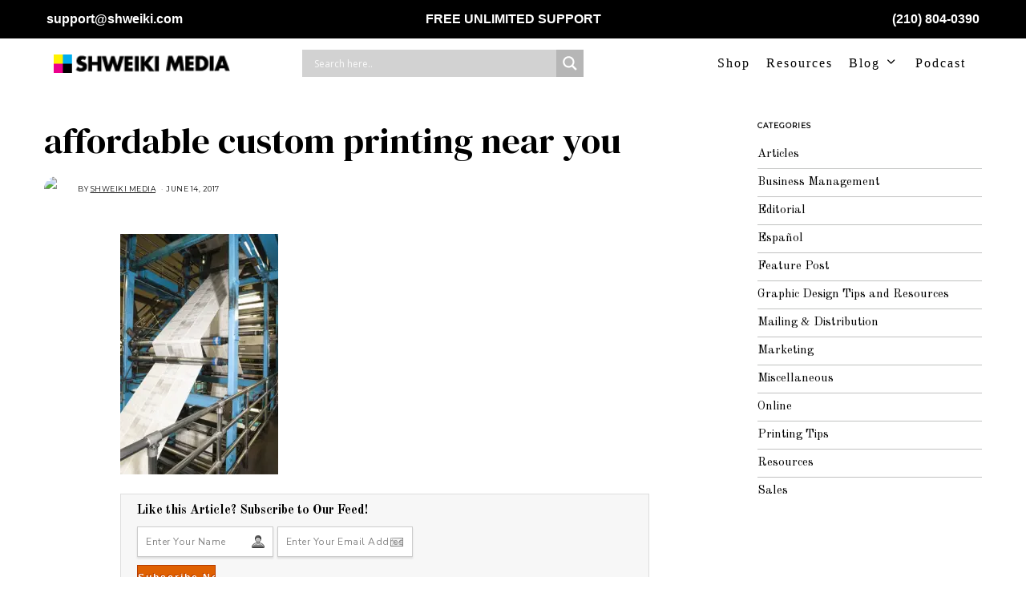

--- FILE ---
content_type: text/html; charset=UTF-8
request_url: https://www.shweiki.com/2017/06/custom-magazine-printing/affordable-custom-printing-near-you/
body_size: 29714
content:
<!DOCTYPE html><html lang="en-US" xmlns:fb="https://www.facebook.com/2008/fbml" xmlns:addthis="https://www.addthis.com/help/api-spec" class="no-js"><head><meta charset="UTF-8"/>
<script>var __ezHttpConsent={setByCat:function(src,tagType,attributes,category,force,customSetScriptFn=null){var setScript=function(){if(force||window.ezTcfConsent[category]){if(typeof customSetScriptFn==='function'){customSetScriptFn();}else{var scriptElement=document.createElement(tagType);scriptElement.src=src;attributes.forEach(function(attr){for(var key in attr){if(attr.hasOwnProperty(key)){scriptElement.setAttribute(key,attr[key]);}}});var firstScript=document.getElementsByTagName(tagType)[0];firstScript.parentNode.insertBefore(scriptElement,firstScript);}}};if(force||(window.ezTcfConsent&&window.ezTcfConsent.loaded)){setScript();}else if(typeof getEzConsentData==="function"){getEzConsentData().then(function(ezTcfConsent){if(ezTcfConsent&&ezTcfConsent.loaded){setScript();}else{console.error("cannot get ez consent data");force=true;setScript();}});}else{force=true;setScript();console.error("getEzConsentData is not a function");}},};</script>
<script>var ezTcfConsent=window.ezTcfConsent?window.ezTcfConsent:{loaded:false,store_info:false,develop_and_improve_services:false,measure_ad_performance:false,measure_content_performance:false,select_basic_ads:false,create_ad_profile:false,select_personalized_ads:false,create_content_profile:false,select_personalized_content:false,understand_audiences:false,use_limited_data_to_select_content:false,};function getEzConsentData(){return new Promise(function(resolve){document.addEventListener("ezConsentEvent",function(event){var ezTcfConsent=event.detail.ezTcfConsent;resolve(ezTcfConsent);});});}</script>
<script>if(typeof _setEzCookies!=='function'){function _setEzCookies(ezConsentData){var cookies=window.ezCookieQueue;for(var i=0;i<cookies.length;i++){var cookie=cookies[i];if(ezConsentData&&ezConsentData.loaded&&ezConsentData[cookie.tcfCategory]){document.cookie=cookie.name+"="+cookie.value;}}}}
window.ezCookieQueue=window.ezCookieQueue||[];if(typeof addEzCookies!=='function'){function addEzCookies(arr){window.ezCookieQueue=[...window.ezCookieQueue,...arr];}}
addEzCookies([{name:"ezoab_251097",value:"mod112-c; Path=/; Domain=shweiki.com; Max-Age=7200",tcfCategory:"store_info",isEzoic:"true",},{name:"ezosuibasgeneris-1",value:"07910808-67dc-4953-4046-814d8b42ccb9; Path=/; Domain=shweiki.com; Expires=Thu, 21 Jan 2027 06:58:43 UTC; Secure; SameSite=None",tcfCategory:"understand_audiences",isEzoic:"true",}]);if(window.ezTcfConsent&&window.ezTcfConsent.loaded){_setEzCookies(window.ezTcfConsent);}else if(typeof getEzConsentData==="function"){getEzConsentData().then(function(ezTcfConsent){if(ezTcfConsent&&ezTcfConsent.loaded){_setEzCookies(window.ezTcfConsent);}else{console.error("cannot get ez consent data");_setEzCookies(window.ezTcfConsent);}});}else{console.error("getEzConsentData is not a function");_setEzCookies(window.ezTcfConsent);}</script><script type="text/javascript" data-ezscrex='false' data-cfasync='false'>window._ezaq = Object.assign({"edge_cache_status":12,"edge_response_time":1288,"url":"https://www.shweiki.com/2017/06/custom-magazine-printing/affordable-custom-printing-near-you/"}, typeof window._ezaq !== "undefined" ? window._ezaq : {});</script><script type="text/javascript" data-ezscrex='false' data-cfasync='false'>window._ezaq = Object.assign({"ab_test_id":"mod112-c"}, typeof window._ezaq !== "undefined" ? window._ezaq : {});window.__ez=window.__ez||{};window.__ez.tf={};</script><script type="text/javascript" data-ezscrex='false' data-cfasync='false'>window.ezDisableAds = true;</script>
<script data-ezscrex='false' data-cfasync='false' data-pagespeed-no-defer>var __ez=__ez||{};__ez.stms=Date.now();__ez.evt={};__ez.script={};__ez.ck=__ez.ck||{};__ez.template={};__ez.template.isOrig=true;__ez.queue=__ez.queue||function(){var e=0,i=0,t=[],n=!1,o=[],r=[],s=!0,a=function(e,i,n,o,r,s,a){var l=arguments.length>7&&void 0!==arguments[7]?arguments[7]:window,d=this;this.name=e,this.funcName=i,this.parameters=null===n?null:w(n)?n:[n],this.isBlock=o,this.blockedBy=r,this.deleteWhenComplete=s,this.isError=!1,this.isComplete=!1,this.isInitialized=!1,this.proceedIfError=a,this.fWindow=l,this.isTimeDelay=!1,this.process=function(){f("... func = "+e),d.isInitialized=!0,d.isComplete=!0,f("... func.apply: "+e);var i=d.funcName.split("."),n=null,o=this.fWindow||window;i.length>3||(n=3===i.length?o[i[0]][i[1]][i[2]]:2===i.length?o[i[0]][i[1]]:o[d.funcName]),null!=n&&n.apply(null,this.parameters),!0===d.deleteWhenComplete&&delete t[e],!0===d.isBlock&&(f("----- F'D: "+d.name),m())}},l=function(e,i,t,n,o,r,s){var a=arguments.length>7&&void 0!==arguments[7]?arguments[7]:window,l=this;this.name=e,this.path=i,this.async=o,this.defer=r,this.isBlock=t,this.blockedBy=n,this.isInitialized=!1,this.isError=!1,this.isComplete=!1,this.proceedIfError=s,this.fWindow=a,this.isTimeDelay=!1,this.isPath=function(e){return"/"===e[0]&&"/"!==e[1]},this.getSrc=function(e){return void 0!==window.__ezScriptHost&&this.isPath(e)&&"banger.js"!==this.name?window.__ezScriptHost+e:e},this.process=function(){l.isInitialized=!0,f("... file = "+e);var i=this.fWindow?this.fWindow.document:document,t=i.createElement("script");t.src=this.getSrc(this.path),!0===o?t.async=!0:!0===r&&(t.defer=!0),t.onerror=function(){var e={url:window.location.href,name:l.name,path:l.path,user_agent:window.navigator.userAgent};"undefined"!=typeof _ezaq&&(e.pageview_id=_ezaq.page_view_id);var i=encodeURIComponent(JSON.stringify(e)),t=new XMLHttpRequest;t.open("GET","//g.ezoic.net/ezqlog?d="+i,!0),t.send(),f("----- ERR'D: "+l.name),l.isError=!0,!0===l.isBlock&&m()},t.onreadystatechange=t.onload=function(){var e=t.readyState;f("----- F'D: "+l.name),e&&!/loaded|complete/.test(e)||(l.isComplete=!0,!0===l.isBlock&&m())},i.getElementsByTagName("head")[0].appendChild(t)}},d=function(e,i){this.name=e,this.path="",this.async=!1,this.defer=!1,this.isBlock=!1,this.blockedBy=[],this.isInitialized=!0,this.isError=!1,this.isComplete=i,this.proceedIfError=!1,this.isTimeDelay=!1,this.process=function(){}};function c(e,i,n,s,a,d,c,u,f){var m=new l(e,i,n,s,a,d,c,f);!0===u?o[e]=m:r[e]=m,t[e]=m,h(m)}function h(e){!0!==u(e)&&0!=s&&e.process()}function u(e){if(!0===e.isTimeDelay&&!1===n)return f(e.name+" blocked = TIME DELAY!"),!0;if(w(e.blockedBy))for(var i=0;i<e.blockedBy.length;i++){var o=e.blockedBy[i];if(!1===t.hasOwnProperty(o))return f(e.name+" blocked = "+o),!0;if(!0===e.proceedIfError&&!0===t[o].isError)return!1;if(!1===t[o].isComplete)return f(e.name+" blocked = "+o),!0}return!1}function f(e){var i=window.location.href,t=new RegExp("[?&]ezq=([^&#]*)","i").exec(i);"1"===(t?t[1]:null)&&console.debug(e)}function m(){++e>200||(f("let's go"),p(o),p(r))}function p(e){for(var i in e)if(!1!==e.hasOwnProperty(i)){var t=e[i];!0===t.isComplete||u(t)||!0===t.isInitialized||!0===t.isError?!0===t.isError?f(t.name+": error"):!0===t.isComplete?f(t.name+": complete already"):!0===t.isInitialized&&f(t.name+": initialized already"):t.process()}}function w(e){return"[object Array]"==Object.prototype.toString.call(e)}return window.addEventListener("load",(function(){setTimeout((function(){n=!0,f("TDELAY -----"),m()}),5e3)}),!1),{addFile:c,addFileOnce:function(e,i,n,o,r,s,a,l,d){t[e]||c(e,i,n,o,r,s,a,l,d)},addDelayFile:function(e,i){var n=new l(e,i,!1,[],!1,!1,!0);n.isTimeDelay=!0,f(e+" ...  FILE! TDELAY"),r[e]=n,t[e]=n,h(n)},addFunc:function(e,n,s,l,d,c,u,f,m,p){!0===c&&(e=e+"_"+i++);var w=new a(e,n,s,l,d,u,f,p);!0===m?o[e]=w:r[e]=w,t[e]=w,h(w)},addDelayFunc:function(e,i,n){var o=new a(e,i,n,!1,[],!0,!0);o.isTimeDelay=!0,f(e+" ...  FUNCTION! TDELAY"),r[e]=o,t[e]=o,h(o)},items:t,processAll:m,setallowLoad:function(e){s=e},markLoaded:function(e){if(e&&0!==e.length){if(e in t){var i=t[e];!0===i.isComplete?f(i.name+" "+e+": error loaded duplicate"):(i.isComplete=!0,i.isInitialized=!0)}else t[e]=new d(e,!0);f("markLoaded dummyfile: "+t[e].name)}},logWhatsBlocked:function(){for(var e in t)!1!==t.hasOwnProperty(e)&&u(t[e])}}}();__ez.evt.add=function(e,t,n){e.addEventListener?e.addEventListener(t,n,!1):e.attachEvent?e.attachEvent("on"+t,n):e["on"+t]=n()},__ez.evt.remove=function(e,t,n){e.removeEventListener?e.removeEventListener(t,n,!1):e.detachEvent?e.detachEvent("on"+t,n):delete e["on"+t]};__ez.script.add=function(e){var t=document.createElement("script");t.src=e,t.async=!0,t.type="text/javascript",document.getElementsByTagName("head")[0].appendChild(t)};__ez.dot=__ez.dot||{};__ez.queue.addFileOnce('/detroitchicago/boise.js', '/detroitchicago/boise.js?gcb=195-0&cb=5', true, [], true, false, true, false);__ez.queue.addFileOnce('/parsonsmaize/abilene.js', '/parsonsmaize/abilene.js?gcb=195-0&cb=e80eca0cdb', true, [], true, false, true, false);__ez.queue.addFileOnce('/parsonsmaize/mulvane.js', '/parsonsmaize/mulvane.js?gcb=195-0&cb=e75e48eec0', true, ['/parsonsmaize/abilene.js'], true, false, true, false);__ez.queue.addFileOnce('/detroitchicago/birmingham.js', '/detroitchicago/birmingham.js?gcb=195-0&cb=539c47377c', true, ['/parsonsmaize/abilene.js'], true, false, true, false);</script>
<script data-ezscrex="false" type="text/javascript" data-cfasync="false">window._ezaq = Object.assign({"ad_cache_level":0,"adpicker_placement_cnt":0,"ai_placeholder_cache_level":0,"ai_placeholder_placement_cnt":-1,"domain":"shweiki.com","domain_id":251097,"ezcache_level":1,"ezcache_skip_code":0,"has_bad_image":0,"has_bad_words":0,"is_sitespeed":0,"lt_cache_level":0,"publish_date":"2017-06-14","response_size":107103,"response_size_orig":101347,"response_time_orig":1273,"template_id":5,"url":"https://www.shweiki.com/2017/06/custom-magazine-printing/affordable-custom-printing-near-you/","word_count":0,"worst_bad_word_level":0}, typeof window._ezaq !== "undefined" ? window._ezaq : {});__ez.queue.markLoaded('ezaqBaseReady');</script>
<script type='text/javascript' data-ezscrex='false' data-cfasync='false'>
window.ezAnalyticsStatic = true;

function analyticsAddScript(script) {
	var ezDynamic = document.createElement('script');
	ezDynamic.type = 'text/javascript';
	ezDynamic.innerHTML = script;
	document.head.appendChild(ezDynamic);
}
function getCookiesWithPrefix() {
    var allCookies = document.cookie.split(';');
    var cookiesWithPrefix = {};

    for (var i = 0; i < allCookies.length; i++) {
        var cookie = allCookies[i].trim();

        for (var j = 0; j < arguments.length; j++) {
            var prefix = arguments[j];
            if (cookie.indexOf(prefix) === 0) {
                var cookieParts = cookie.split('=');
                var cookieName = cookieParts[0];
                var cookieValue = cookieParts.slice(1).join('=');
                cookiesWithPrefix[cookieName] = decodeURIComponent(cookieValue);
                break; // Once matched, no need to check other prefixes
            }
        }
    }

    return cookiesWithPrefix;
}
function productAnalytics() {
	var d = {"pr":[6],"omd5":"14a36ccbb8612c9701ca49ea9a664f77","nar":"risk score"};
	d.u = _ezaq.url;
	d.p = _ezaq.page_view_id;
	d.v = _ezaq.visit_uuid;
	d.ab = _ezaq.ab_test_id;
	d.e = JSON.stringify(_ezaq);
	d.ref = document.referrer;
	d.c = getCookiesWithPrefix('active_template', 'ez', 'lp_');
	if(typeof ez_utmParams !== 'undefined') {
		d.utm = ez_utmParams;
	}

	var dataText = JSON.stringify(d);
	var xhr = new XMLHttpRequest();
	xhr.open('POST','/ezais/analytics?cb=1', true);
	xhr.onload = function () {
		if (xhr.status!=200) {
            return;
		}

        if(document.readyState !== 'loading') {
            analyticsAddScript(xhr.response);
            return;
        }

        var eventFunc = function() {
            if(document.readyState === 'loading') {
                return;
            }
            document.removeEventListener('readystatechange', eventFunc, false);
            analyticsAddScript(xhr.response);
        };

        document.addEventListener('readystatechange', eventFunc, false);
	};
	xhr.setRequestHeader('Content-Type','text/plain');
	xhr.send(dataText);
}
__ez.queue.addFunc("productAnalytics", "productAnalytics", null, true, ['ezaqBaseReady'], false, false, false, true);
</script><base href="https://www.shweiki.com/2017/06/custom-magazine-printing/affordable-custom-printing-near-you/"/>
	
	<meta name="viewport" content="width=device-width, initial-scale=1.0"/>
	<link rel="profile" href="https://gmpg.org/xfn/11" />
    
	<!--[if lt IE 9]>
	<script src="https://www.shweiki.com/wp-content/themes/fox/js/html5.js"></script>
	<![endif]-->
    
    <script>(function(html){html.className = html.className.replace(/\bno-js\b/,'js')})(document.documentElement);</script>
<meta name="robots" content="index, follow, max-image-preview:large, max-snippet:-1, max-video-preview:-1"/>

<!-- Google Tag Manager for WordPress by gtm4wp.com -->
<script data-cfasync="false" data-pagespeed-no-defer="">
	var gtm4wp_datalayer_name = "dataLayer";
	var dataLayer = dataLayer || [];
</script>
<!-- End Google Tag Manager for WordPress by gtm4wp.com -->
	<!-- This site is optimized with the Yoast SEO plugin v20.6 - https://yoast.com/wordpress/plugins/seo/ -->
	<title>affordable custom printing near you - The Ultimate Publishers Resource</title>
	<link rel="canonical" href="https://www.shweiki.com/2017/06/custom-magazine-printing/affordable-custom-printing-near-you/"/>
	<meta property="og:locale" content="en_US"/>
	<meta property="og:type" content="article"/>
	<meta property="og:title" content="affordable custom printing near you - The Ultimate Publishers Resource"/>
	<meta property="og:description" content="Like this Article? Subscribe to Our Feed!"/>
	<meta property="og:url" content="https://www.shweiki.com/2017/06/custom-magazine-printing/affordable-custom-printing-near-you/"/>
	<meta property="og:site_name" content="The Ultimate Publishers Resource"/>
	<meta property="article:publisher" content="https://www.facebook.com/shweikimedia"/>
	<meta property="article:modified_time" content="2017-06-14T11:07:43+00:00"/>
	<meta property="og:image" content="https://www.shweiki.com/2017/06/custom-magazine-printing/affordable-custom-printing-near-you"/>
	<meta property="og:image:width" content="527"/>
	<meta property="og:image:height" content="801"/>
	<meta property="og:image:type" content="image/png"/>
	<meta name="twitter:card" content="summary_large_image"/>
	<meta name="twitter:site" content="@ShweikiMedia"/>
	<script type="application/ld+json" class="yoast-schema-graph">{"@context":"https://schema.org","@graph":[{"@type":"WebPage","@id":"https://www.shweiki.com/2017/06/custom-magazine-printing/affordable-custom-printing-near-you/","url":"https://www.shweiki.com/2017/06/custom-magazine-printing/affordable-custom-printing-near-you/","name":"affordable custom printing near you - The Ultimate Publishers Resource","isPartOf":{"@id":"https://www.shweiki.com/#website"},"primaryImageOfPage":{"@id":"https://www.shweiki.com/2017/06/custom-magazine-printing/affordable-custom-printing-near-you/#primaryimage"},"image":{"@id":"https://www.shweiki.com/2017/06/custom-magazine-printing/affordable-custom-printing-near-you/#primaryimage"},"thumbnailUrl":"https://www.shweiki.com/wp-content/uploads/2017/06/affordable-custom-printing-near-you.png","datePublished":"2017-06-14T11:07:33+00:00","dateModified":"2017-06-14T11:07:43+00:00","breadcrumb":{"@id":"https://www.shweiki.com/2017/06/custom-magazine-printing/affordable-custom-printing-near-you/#breadcrumb"},"inLanguage":"en-US","potentialAction":[{"@type":"ReadAction","target":["https://www.shweiki.com/2017/06/custom-magazine-printing/affordable-custom-printing-near-you/"]}]},{"@type":"ImageObject","inLanguage":"en-US","@id":"https://www.shweiki.com/2017/06/custom-magazine-printing/affordable-custom-printing-near-you/#primaryimage","url":"https://www.shweiki.com/wp-content/uploads/2017/06/affordable-custom-printing-near-you.png","contentUrl":"https://www.shweiki.com/wp-content/uploads/2017/06/affordable-custom-printing-near-you.png","width":527,"height":801,"caption":"affordable custom printing near you"},{"@type":"BreadcrumbList","@id":"https://www.shweiki.com/2017/06/custom-magazine-printing/affordable-custom-printing-near-you/#breadcrumb","itemListElement":[{"@type":"ListItem","position":1,"name":"What You Need to Do Before Custom Magazine Printing for Your Organization","item":"https://www.shweiki.com/2017/06/custom-magazine-printing/"},{"@type":"ListItem","position":2,"name":"affordable custom printing near you"}]},{"@type":"WebSite","@id":"https://www.shweiki.com/#website","url":"https://www.shweiki.com/","name":"Publication Printing | Marketing &amp; Publishing Tips","description":"Publication Printing | Marketing &amp; Publishing Tips","potentialAction":[{"@type":"SearchAction","target":{"@type":"EntryPoint","urlTemplate":"https://www.shweiki.com/?s={search_term_string}"},"query-input":"required name=search_term_string"}],"inLanguage":"en-US"}]}</script>
	<!-- / Yoast SEO plugin. -->


<link rel="dns-prefetch" href="//app.clickfunnels.com"/>
<link rel="dns-prefetch" href="//s7.addthis.com"/>
<link rel="dns-prefetch" href="//a.omappapi.com"/>
<link rel="dns-prefetch" href="//fonts.googleapis.com"/>
<link href="https://fonts.gstatic.com" crossorigin="" rel="preconnect"/>
<link rel="alternate" type="application/rss+xml" title="The Ultimate Publishers Resource » Feed" href="https://www.shweiki.com/feed/"/>
<link rel="alternate" type="application/rss+xml" title="The Ultimate Publishers Resource » Comments Feed" href="https://www.shweiki.com/comments/feed/"/>
<link rel="alternate" type="application/rss+xml" title="The Ultimate Publishers Resource » affordable custom printing near you Comments Feed" href="https://www.shweiki.com/2017/06/custom-magazine-printing/affordable-custom-printing-near-you/feed/"/>
<script>
window._wpemojiSettings = {"baseUrl":"https:\/\/s.w.org\/images\/core\/emoji\/14.0.0\/72x72\/","ext":".png","svgUrl":"https:\/\/s.w.org\/images\/core\/emoji\/14.0.0\/svg\/","svgExt":".svg","source":{"concatemoji":"https:\/\/www.shweiki.com\/wp-includes\/js\/wp-emoji-release.min.js?ver=6.2.8"}};
/*! This file is auto-generated */
!function(e,a,t){var n,r,o,i=a.createElement("canvas"),p=i.getContext&&i.getContext("2d");function s(e,t){p.clearRect(0,0,i.width,i.height),p.fillText(e,0,0);e=i.toDataURL();return p.clearRect(0,0,i.width,i.height),p.fillText(t,0,0),e===i.toDataURL()}function c(e){var t=a.createElement("script");t.src=e,t.defer=t.type="text/javascript",a.getElementsByTagName("head")[0].appendChild(t)}for(o=Array("flag","emoji"),t.supports={everything:!0,everythingExceptFlag:!0},r=0;r<o.length;r++)t.supports[o[r]]=function(e){if(p&&p.fillText)switch(p.textBaseline="top",p.font="600 32px Arial",e){case"flag":return s("\ud83c\udff3\ufe0f\u200d\u26a7\ufe0f","\ud83c\udff3\ufe0f\u200b\u26a7\ufe0f")?!1:!s("\ud83c\uddfa\ud83c\uddf3","\ud83c\uddfa\u200b\ud83c\uddf3")&&!s("\ud83c\udff4\udb40\udc67\udb40\udc62\udb40\udc65\udb40\udc6e\udb40\udc67\udb40\udc7f","\ud83c\udff4\u200b\udb40\udc67\u200b\udb40\udc62\u200b\udb40\udc65\u200b\udb40\udc6e\u200b\udb40\udc67\u200b\udb40\udc7f");case"emoji":return!s("\ud83e\udef1\ud83c\udffb\u200d\ud83e\udef2\ud83c\udfff","\ud83e\udef1\ud83c\udffb\u200b\ud83e\udef2\ud83c\udfff")}return!1}(o[r]),t.supports.everything=t.supports.everything&&t.supports[o[r]],"flag"!==o[r]&&(t.supports.everythingExceptFlag=t.supports.everythingExceptFlag&&t.supports[o[r]]);t.supports.everythingExceptFlag=t.supports.everythingExceptFlag&&!t.supports.flag,t.DOMReady=!1,t.readyCallback=function(){t.DOMReady=!0},t.supports.everything||(n=function(){t.readyCallback()},a.addEventListener?(a.addEventListener("DOMContentLoaded",n,!1),e.addEventListener("load",n,!1)):(e.attachEvent("onload",n),a.attachEvent("onreadystatechange",function(){"complete"===a.readyState&&t.readyCallback()})),(e=t.source||{}).concatemoji?c(e.concatemoji):e.wpemoji&&e.twemoji&&(c(e.twemoji),c(e.wpemoji)))}(window,document,window._wpemojiSettings);
</script>
<style>
img.wp-smiley,
img.emoji {
	display: inline !important;
	border: none !important;
	box-shadow: none !important;
	height: 1em !important;
	width: 1em !important;
	margin: 0 0.07em !important;
	vertical-align: -0.1em !important;
	background: none !important;
	padding: 0 !important;
}
</style>
			<style type="text/css">

						.mejs-controls, .mejs-mediaelement {
				background: #000000 !important;
			}
			
			
			
						.mejs-controls button {
				color: #018abe !important;
			}
			
						.mejs-controls .mejs-time-rail .mejs-time-total {
				background: #fff100 !important;
			}
			
			
			
			
			
		</style>
		<link rel="stylesheet" id="sbi_styles-css" href="https://www.shweiki.com/wp-content/plugins/instagram-feed/css/sbi-styles.min.css?ver=6.1.4" media="all"/>
<link rel="stylesheet" id="wp-block-library-css" href="https://www.shweiki.com/wp-includes/css/dist/block-library/style.min.css?ver=6.2.8" media="all"/>
<link rel="stylesheet" id="classic-theme-styles-css" href="https://www.shweiki.com/wp-includes/css/classic-themes.min.css?ver=6.2.8" media="all"/>
<style id="global-styles-inline-css">
body{--wp--preset--color--black: #000000;--wp--preset--color--cyan-bluish-gray: #abb8c3;--wp--preset--color--white: #ffffff;--wp--preset--color--pale-pink: #f78da7;--wp--preset--color--vivid-red: #cf2e2e;--wp--preset--color--luminous-vivid-orange: #ff6900;--wp--preset--color--luminous-vivid-amber: #fcb900;--wp--preset--color--light-green-cyan: #7bdcb5;--wp--preset--color--vivid-green-cyan: #00d084;--wp--preset--color--pale-cyan-blue: #8ed1fc;--wp--preset--color--vivid-cyan-blue: #0693e3;--wp--preset--color--vivid-purple: #9b51e0;--wp--preset--gradient--vivid-cyan-blue-to-vivid-purple: linear-gradient(135deg,rgba(6,147,227,1) 0%,rgb(155,81,224) 100%);--wp--preset--gradient--light-green-cyan-to-vivid-green-cyan: linear-gradient(135deg,rgb(122,220,180) 0%,rgb(0,208,130) 100%);--wp--preset--gradient--luminous-vivid-amber-to-luminous-vivid-orange: linear-gradient(135deg,rgba(252,185,0,1) 0%,rgba(255,105,0,1) 100%);--wp--preset--gradient--luminous-vivid-orange-to-vivid-red: linear-gradient(135deg,rgba(255,105,0,1) 0%,rgb(207,46,46) 100%);--wp--preset--gradient--very-light-gray-to-cyan-bluish-gray: linear-gradient(135deg,rgb(238,238,238) 0%,rgb(169,184,195) 100%);--wp--preset--gradient--cool-to-warm-spectrum: linear-gradient(135deg,rgb(74,234,220) 0%,rgb(151,120,209) 20%,rgb(207,42,186) 40%,rgb(238,44,130) 60%,rgb(251,105,98) 80%,rgb(254,248,76) 100%);--wp--preset--gradient--blush-light-purple: linear-gradient(135deg,rgb(255,206,236) 0%,rgb(152,150,240) 100%);--wp--preset--gradient--blush-bordeaux: linear-gradient(135deg,rgb(254,205,165) 0%,rgb(254,45,45) 50%,rgb(107,0,62) 100%);--wp--preset--gradient--luminous-dusk: linear-gradient(135deg,rgb(255,203,112) 0%,rgb(199,81,192) 50%,rgb(65,88,208) 100%);--wp--preset--gradient--pale-ocean: linear-gradient(135deg,rgb(255,245,203) 0%,rgb(182,227,212) 50%,rgb(51,167,181) 100%);--wp--preset--gradient--electric-grass: linear-gradient(135deg,rgb(202,248,128) 0%,rgb(113,206,126) 100%);--wp--preset--gradient--midnight: linear-gradient(135deg,rgb(2,3,129) 0%,rgb(40,116,252) 100%);--wp--preset--duotone--dark-grayscale: url('#wp-duotone-dark-grayscale');--wp--preset--duotone--grayscale: url('#wp-duotone-grayscale');--wp--preset--duotone--purple-yellow: url('#wp-duotone-purple-yellow');--wp--preset--duotone--blue-red: url('#wp-duotone-blue-red');--wp--preset--duotone--midnight: url('#wp-duotone-midnight');--wp--preset--duotone--magenta-yellow: url('#wp-duotone-magenta-yellow');--wp--preset--duotone--purple-green: url('#wp-duotone-purple-green');--wp--preset--duotone--blue-orange: url('#wp-duotone-blue-orange');--wp--preset--font-size--small: 13px;--wp--preset--font-size--medium: 20px;--wp--preset--font-size--large: 36px;--wp--preset--font-size--x-large: 42px;--wp--preset--spacing--20: 0.44rem;--wp--preset--spacing--30: 0.67rem;--wp--preset--spacing--40: 1rem;--wp--preset--spacing--50: 1.5rem;--wp--preset--spacing--60: 2.25rem;--wp--preset--spacing--70: 3.38rem;--wp--preset--spacing--80: 5.06rem;--wp--preset--shadow--natural: 6px 6px 9px rgba(0, 0, 0, 0.2);--wp--preset--shadow--deep: 12px 12px 50px rgba(0, 0, 0, 0.4);--wp--preset--shadow--sharp: 6px 6px 0px rgba(0, 0, 0, 0.2);--wp--preset--shadow--outlined: 6px 6px 0px -3px rgba(255, 255, 255, 1), 6px 6px rgba(0, 0, 0, 1);--wp--preset--shadow--crisp: 6px 6px 0px rgba(0, 0, 0, 1);}:where(.is-layout-flex){gap: 0.5em;}body .is-layout-flow > .alignleft{float: left;margin-inline-start: 0;margin-inline-end: 2em;}body .is-layout-flow > .alignright{float: right;margin-inline-start: 2em;margin-inline-end: 0;}body .is-layout-flow > .aligncenter{margin-left: auto !important;margin-right: auto !important;}body .is-layout-constrained > .alignleft{float: left;margin-inline-start: 0;margin-inline-end: 2em;}body .is-layout-constrained > .alignright{float: right;margin-inline-start: 2em;margin-inline-end: 0;}body .is-layout-constrained > .aligncenter{margin-left: auto !important;margin-right: auto !important;}body .is-layout-constrained > :where(:not(.alignleft):not(.alignright):not(.alignfull)){max-width: var(--wp--style--global--content-size);margin-left: auto !important;margin-right: auto !important;}body .is-layout-constrained > .alignwide{max-width: var(--wp--style--global--wide-size);}body .is-layout-flex{display: flex;}body .is-layout-flex{flex-wrap: wrap;align-items: center;}body .is-layout-flex > *{margin: 0;}:where(.wp-block-columns.is-layout-flex){gap: 2em;}.has-black-color{color: var(--wp--preset--color--black) !important;}.has-cyan-bluish-gray-color{color: var(--wp--preset--color--cyan-bluish-gray) !important;}.has-white-color{color: var(--wp--preset--color--white) !important;}.has-pale-pink-color{color: var(--wp--preset--color--pale-pink) !important;}.has-vivid-red-color{color: var(--wp--preset--color--vivid-red) !important;}.has-luminous-vivid-orange-color{color: var(--wp--preset--color--luminous-vivid-orange) !important;}.has-luminous-vivid-amber-color{color: var(--wp--preset--color--luminous-vivid-amber) !important;}.has-light-green-cyan-color{color: var(--wp--preset--color--light-green-cyan) !important;}.has-vivid-green-cyan-color{color: var(--wp--preset--color--vivid-green-cyan) !important;}.has-pale-cyan-blue-color{color: var(--wp--preset--color--pale-cyan-blue) !important;}.has-vivid-cyan-blue-color{color: var(--wp--preset--color--vivid-cyan-blue) !important;}.has-vivid-purple-color{color: var(--wp--preset--color--vivid-purple) !important;}.has-black-background-color{background-color: var(--wp--preset--color--black) !important;}.has-cyan-bluish-gray-background-color{background-color: var(--wp--preset--color--cyan-bluish-gray) !important;}.has-white-background-color{background-color: var(--wp--preset--color--white) !important;}.has-pale-pink-background-color{background-color: var(--wp--preset--color--pale-pink) !important;}.has-vivid-red-background-color{background-color: var(--wp--preset--color--vivid-red) !important;}.has-luminous-vivid-orange-background-color{background-color: var(--wp--preset--color--luminous-vivid-orange) !important;}.has-luminous-vivid-amber-background-color{background-color: var(--wp--preset--color--luminous-vivid-amber) !important;}.has-light-green-cyan-background-color{background-color: var(--wp--preset--color--light-green-cyan) !important;}.has-vivid-green-cyan-background-color{background-color: var(--wp--preset--color--vivid-green-cyan) !important;}.has-pale-cyan-blue-background-color{background-color: var(--wp--preset--color--pale-cyan-blue) !important;}.has-vivid-cyan-blue-background-color{background-color: var(--wp--preset--color--vivid-cyan-blue) !important;}.has-vivid-purple-background-color{background-color: var(--wp--preset--color--vivid-purple) !important;}.has-black-border-color{border-color: var(--wp--preset--color--black) !important;}.has-cyan-bluish-gray-border-color{border-color: var(--wp--preset--color--cyan-bluish-gray) !important;}.has-white-border-color{border-color: var(--wp--preset--color--white) !important;}.has-pale-pink-border-color{border-color: var(--wp--preset--color--pale-pink) !important;}.has-vivid-red-border-color{border-color: var(--wp--preset--color--vivid-red) !important;}.has-luminous-vivid-orange-border-color{border-color: var(--wp--preset--color--luminous-vivid-orange) !important;}.has-luminous-vivid-amber-border-color{border-color: var(--wp--preset--color--luminous-vivid-amber) !important;}.has-light-green-cyan-border-color{border-color: var(--wp--preset--color--light-green-cyan) !important;}.has-vivid-green-cyan-border-color{border-color: var(--wp--preset--color--vivid-green-cyan) !important;}.has-pale-cyan-blue-border-color{border-color: var(--wp--preset--color--pale-cyan-blue) !important;}.has-vivid-cyan-blue-border-color{border-color: var(--wp--preset--color--vivid-cyan-blue) !important;}.has-vivid-purple-border-color{border-color: var(--wp--preset--color--vivid-purple) !important;}.has-vivid-cyan-blue-to-vivid-purple-gradient-background{background: var(--wp--preset--gradient--vivid-cyan-blue-to-vivid-purple) !important;}.has-light-green-cyan-to-vivid-green-cyan-gradient-background{background: var(--wp--preset--gradient--light-green-cyan-to-vivid-green-cyan) !important;}.has-luminous-vivid-amber-to-luminous-vivid-orange-gradient-background{background: var(--wp--preset--gradient--luminous-vivid-amber-to-luminous-vivid-orange) !important;}.has-luminous-vivid-orange-to-vivid-red-gradient-background{background: var(--wp--preset--gradient--luminous-vivid-orange-to-vivid-red) !important;}.has-very-light-gray-to-cyan-bluish-gray-gradient-background{background: var(--wp--preset--gradient--very-light-gray-to-cyan-bluish-gray) !important;}.has-cool-to-warm-spectrum-gradient-background{background: var(--wp--preset--gradient--cool-to-warm-spectrum) !important;}.has-blush-light-purple-gradient-background{background: var(--wp--preset--gradient--blush-light-purple) !important;}.has-blush-bordeaux-gradient-background{background: var(--wp--preset--gradient--blush-bordeaux) !important;}.has-luminous-dusk-gradient-background{background: var(--wp--preset--gradient--luminous-dusk) !important;}.has-pale-ocean-gradient-background{background: var(--wp--preset--gradient--pale-ocean) !important;}.has-electric-grass-gradient-background{background: var(--wp--preset--gradient--electric-grass) !important;}.has-midnight-gradient-background{background: var(--wp--preset--gradient--midnight) !important;}.has-small-font-size{font-size: var(--wp--preset--font-size--small) !important;}.has-medium-font-size{font-size: var(--wp--preset--font-size--medium) !important;}.has-large-font-size{font-size: var(--wp--preset--font-size--large) !important;}.has-x-large-font-size{font-size: var(--wp--preset--font-size--x-large) !important;}
.wp-block-navigation a:where(:not(.wp-element-button)){color: inherit;}
:where(.wp-block-columns.is-layout-flex){gap: 2em;}
.wp-block-pullquote{font-size: 1.5em;line-height: 1.6;}
</style>
<link rel="stylesheet" id="tm_clicktotweet-css" href="https://www.shweiki.com/wp-content/plugins/click-to-tweet-by-todaymade/assets/css/styles.css?ver=6.2.8" media="all"/>
<link rel="stylesheet" id="contact-form-7-css" href="https://www.shweiki.com/wp-content/plugins/contact-form-7/includes/css/styles.css?ver=5.7.6" media="all"/>
<link rel="stylesheet" id="ctf_styles-css" href="https://www.shweiki.com/wp-content/plugins/custom-twitter-feeds/css/ctf-styles.min.css?ver=2.0.7" media="all"/>
<link rel="stylesheet" id="digg-digg-css" href="https://www.shweiki.com/wp-content/plugins/digg-digg/css/diggdigg-style.css?ver=5.3.6" media="screen"/>
<link rel="stylesheet" id="easy_author_image-css" href="https://www.shweiki.com/wp-content/plugins/easy-author-image/css/easy-author-image.css?ver=6.2.8" media="all"/>
<link rel="stylesheet" id="dashicons-css" href="https://www.shweiki.com/wp-includes/css/dashicons.min.css?ver=6.2.8" media="all"/>
<link rel="stylesheet" id="media_player_style_kit-frontend-css" href="https://www.shweiki.com/wp-content/plugins/media-player-style-kit/assets/css/frontend.css?ver=1.0.1" media="all"/>
<link rel="stylesheet" id="parent-style-css" href="https://www.shweiki.com/wp-content/themes/fox/style.min.css?ver=6.2.8" media="all"/>
<link rel="stylesheet" id="wi-fonts-css" href="https://fonts.googleapis.com/css?family=Nunito+Sans%3A400%7COld+Standard+TT%3A400%2C700%7CMontserrat%3A400%7CDM+Serif+Text%3A400%7CDM+Serif+Display%3A400%7CTinos%3A400&amp;display=swap&amp;ver=4.6.5" media="all"/>
<link rel="stylesheet" id="style-css" href="https://www.shweiki.com/wp-content/themes/fox-child-theme/style.css?ver=4.6.5" media="all"/>
<style id="style-inline-css">
.color-accent,.social-list.style-plain:not(.style-text_color) a:hover,.wi-mainnav ul.menu ul > li:hover > a,
    .wi-mainnav ul.menu ul li.current-menu-item > a,
    .wi-mainnav ul.menu ul li.current-menu-ancestor > a,.related-title a:hover,.pagination-1 a.page-numbers:hover,.pagination-4 a.page-numbers:hover,.page-links > a:hover,.reading-progress-wrapper,.widget_archive a:hover, .widget_nav_menu a:hover, .widget_meta a:hover, .widget_recent_entries a:hover, .widget_categories a:hover, .widget_product_categories a:hover,.tagcloud a:hover,.header-cart a:hover,.woocommerce .star-rating span:before,.null-instagram-feed .clear a:hover,.widget a.readmore:hover{color:#018abe}.bg-accent,html .mejs-controls .mejs-time-rail .mejs-time-current,.fox-btn.btn-primary, button.btn-primary, input.btn-primary[type="button"], input.btn-primary[type="reset"], input.btn-primary[type="submit"],.social-list.style-black a:hover,.style--slider-nav-text .flex-direction-nav a:hover, .style--slider-nav-text .slick-nav:hover,.header-cart-icon .num,.post-item-thumbnail:hover .video-indicator-solid,a.more-link:hover,.post-newspaper .related-thumbnail,.pagination-4 span.page-numbers:not(.dots),.review-item.overall .review-score,#respond #submit:hover,.dropcap-color, .style--dropcap-color .enable-dropcap .dropcap-content > p:first-of-type:first-letter, .style--dropcap-color p.has-drop-cap:not(:focus):first-letter,.style--list-widget-3 .fox-post-count,.style--tagcloud-3 .tagcloud a:hover,.blog-widget-small .thumbnail-index,.foxmc-button-primary input[type="submit"],#footer-search .submit:hover,.wpcf7-submit:hover,.woocommerce .widget_price_filter .ui-slider .ui-slider-range,
.woocommerce .widget_price_filter .ui-slider .ui-slider-handle,.woocommerce span.onsale,
.woocommerce ul.products li.product .onsale,.woocommerce #respond input#submit.alt:hover,
.woocommerce a.button.alt:hover,
.woocommerce button.button.alt:hover,
.woocommerce input.button.alt:hover,.woocommerce a.add_to_cart_button:hover,.woocommerce #review_form #respond .form-submit input:hover{background-color:#018abe}.review-item.overall .review-score,.partial-content,.style--tagcloud-3 .tagcloud a:hover,.null-instagram-feed .clear a:hover{border-color:#018abe}.reading-progress-wrapper::-webkit-progress-value{background-color:#018abe}.reading-progress-wrapper::-moz-progress-value{background-color:#018abe}.home.blog .wi-content{padding-top:30px}.header-search-wrapper .search-btn, .header-cart-icon, .hamburger-btn{font-size:14px}.fox-logo img{width:220px}.header-row-nav, .header-row-nav.row-nav-dark, .sticky-header-background, .masthead-mobile-bg{background-color:#f0f0f0}#footer-logo img{width:220px}#backtotop.backtotop-circle, #backtotop.backtotop-square{border-width:1px}#backtotop{color:#111111;background-color:#ffffff;border-color:#111111}.minimal-logo img{height:24px}.share-style-custom a{width:28px}.fox-share.color-custom a{color:#ffffff}.fox-share.background-custom a{background-color:#dddddd}.fox-share.hover-color-custom a:hover{color:#ffffff}.fox-share.hover-background-custom a:hover{background-color:#d2ab81}.reading-progress-wrapper{height:3px}a{color:#0000ee}a:hover{color:#0000ee}.fox-input, input[type="color"], input[type="date"], input[type="datetime"], input[type="datetime-local"], input[type="email"], input[type="month"], input[type="number"], input[type="password"], input[type="search"], input[type="tel"], input[type="text"], input[type="time"], input[type="url"], input[type="week"], input:not([type]), textarea{color:#999999;background-color:#f0f0f0}.wi-dropcap,.enable-dropcap .dropcap-content > p:first-of-type:first-letter, p.has-drop-cap:not(:focus):first-letter{font-weight:700}.wi-titlebar{background-color:#fafafa}.post-item-meta{color:#111111}.post-item-meta a{color:#111111}.post-item-meta a:hover{color:#0000ee}.standalone-categories a{color:#111111}#mobile-logo img{height:26px}body .elementor-section.elementor-section-boxed>.elementor-container{max-width:1210px}@media (min-width: 1200px) {.container,.cool-thumbnail-size-big .post-thumbnail{width:1170px}body.layout-boxed .wi-wrapper{width:1230px}}@media (min-width:1024px) {.secondary, .section-secondary{width:23.931623931624%}.has-sidebar .primary, .section-has-sidebar .section-primary, .section-sep{width:76.068376068376%}}body,.font-body,.post-item-subtitle,.fox-input,input[type="color"],input[type="date"],input[type="datetime"],input[type="datetime-local"],input[type="email"],input[type="month"],input[type="number"],input[type="password"],input[type="search"],input[type="tel"],input[type="text"],input[type="time"],input[type="url"],input[type="week"],input:not([type]),textarea,.wp-caption-text,.post-thumbnail-standard figcaption,.wp-block-image figcaption,.blocks-gallery-caption,.footer-copyright{font-family:"Nunito Sans",sans-serif}.font-heading,h1,h2,h3,h4,h5,h6,.wp-block-quote.is-large cite,.wp-block-quote.is-style-large cite,.fox-term-list,.wp-block-cover-text,.title-label,.thumbnail-view,.readmore,a.more-link,.post-big a.more-link,.style--slider-navtext .flex-direction-nav a,.page-links-container,.authorbox-nav,.post-navigation .post-title,.review-criterion,.review-score,.review-text,.commentlist .fn,.reply a,.widget_archive,.widget_nav_menu,.widget_meta,.widget_recent_entries,.widget_categories,.widget_product_categories,.widget_rss > ul a.rsswidget,.widget_rss > ul > li > cite,.widget_recent_comments,#backtotop,.view-count,.tagcloud,.woocommerce span.onsale,.woocommerce ul.products li.product .onsale,.woocommerce #respond input#submit,.woocommerce a.button,.woocommerce button.button,.woocommerce input.button,.woocommerce a.added_to_cart,.woocommerce nav.woocommerce-pagination ul,.woocommerce div.product p.price,.woocommerce div.product span.price,.woocommerce div.product .woocommerce-tabs ul.tabs li a,.woocommerce #reviews #comments ol.commentlist li .comment-text p.meta,.woocommerce table.shop_table th,.woocommerce table.shop_table td.product-name a,.slogan,.post-item-title,.wi-dropcap,.enable-dropcap .dropcap-content > p:first-of-type:first-letter,p.has-drop-cap:not(:focus):first-letter{font-family:"Old Standard TT",serif}.fox-btn,button,input[type="button"],input[type="reset"],input[type="submit"],.post-item-meta,.standalone-categories,.wi-mainnav ul.menu > li > a,.footer-bottom .widget_nav_menu,#footernav,.offcanvas-nav,.wi-mainnav ul.menu ul,.header-builder .widget_nav_menu  ul.menu ul,.single-heading,.widget-title,.article-big .readmore{font-family:"Montserrat",sans-serif}.min-logo-text,.fox-logo,.mobile-logo-text{font-family:"Plaster",cursive}.archive-title{font-family:"DM Serif Text",serif}.single .post-item-title.post-title,.page-title,.section-heading h2{font-family:"DM Serif Display",serif}.single .entry-content,.page .entry-content,blockquote{font-family:"Tinos",serif}body, .font-body{font-size:15px;font-weight:400;font-style:normal;text-transform:none;letter-spacing:0px;line-height:1.8}h1, h2, h3, h4, h5, h6{font-weight:400;text-transform:none;line-height:1.3}h2{font-size:2.0625em;font-style:normal}h3{font-size:1.625em;font-style:normal}h4{font-size:1.25em;font-style:normal}.fox-logo, .min-logo-text, .mobile-logo-text{font-size:32px;font-weight:400;font-style:normal;text-transform:uppercase;letter-spacing:0px;line-height:1.1}.slogan{font-size:0.8125em;font-weight:400;font-style:normal;text-transform:uppercase;letter-spacing:6px;line-height:1.1}.wi-mainnav ul.menu > li > a, .footer-bottom .widget_nav_menu, #footernav, .offcanvas-nav{font-size:10px;font-weight:400;text-transform:uppercase;letter-spacing:2px}.wi-mainnav ul.menu ul, .header-builder .widget_nav_menu  ul.menu ul{font-style:normal}.post-item-title{font-weight:400;font-style:normal}.post-item-meta{font-size:9px;font-weight:400;font-style:normal;text-transform:uppercase}.standalone-categories{font-size:9px;font-weight:400;font-style:normal;letter-spacing:2px}.archive-title{font-weight:400;font-style:normal;text-transform:none}.single .post-item-title.post-title, .page-title{font-weight:400;font-style:normal}.post-item-subtitle{font-style:normal}.single .entry-content, .page .entry-content{font-size:18px;font-style:normal}.single-heading{font-size:11px;font-weight:400;font-style:normal;text-transform:uppercase;letter-spacing:2px}.widget-title{font-size:9px;font-weight:600;font-style:normal;text-transform:uppercase;letter-spacing:1px}.section-heading h2{font-weight:400;font-style:normal;text-transform:none;letter-spacing:0px;line-height:1.2}.fox-btn, button, input[type="button"], input[type="reset"], input[type="submit"], .article-big .readmore{font-size:10px;font-weight:400;font-style:normal;text-transform:uppercase;letter-spacing:2px}.fox-input, input[type="color"], input[type="date"], input[type="datetime"], input[type="datetime-local"], input[type="email"], input[type="month"], input[type="number"], input[type="password"], input[type="search"], input[type="tel"], input[type="text"], input[type="time"], input[type="url"], input[type="week"], input:not([type]), textarea{font-size:12px;font-style:normal;letter-spacing:0.5px}blockquote{font-size:1.2em;font-weight:400;font-style:normal;text-transform:uppercase;letter-spacing:1px}.wi-dropcap,.enable-dropcap .dropcap-content > p:first-of-type:first-letter, p.has-drop-cap:not(:focus):first-letter{font-style:normal}.wp-caption-text, .post-thumbnail-standard figcaption, .wp-block-image figcaption, .blocks-gallery-caption{font-style:normal}.footer-copyright{font-style:normal}.offcanvas-nav{font-style:normal}@media only screen and (max-width: 1023px){.fox-logo, .min-logo-text, .mobile-logo-text{font-size:24px}}@media only screen and (max-width: 567px){body, .font-body{font-size:14px}.fox-logo, .min-logo-text, .mobile-logo-text{font-size:14px}.single .entry-content, .page .entry-content{font-size:16px}}.fox-logo{margin-top:20px;margin-bottom:20px}.widget-title{margin-bottom:20px;border-style:solid}.fox-input, input[type="color"], input[type="date"], input[type="datetime"], input[type="datetime-local"], input[type="email"], input[type="month"], input[type="number"], input[type="password"], input[type="search"], input[type="tel"], input[type="text"], input[type="time"], input[type="url"], input[type="week"], input:not([type]), textarea{border-top-width:0px;border-right-width:0px;border-bottom-width:0px;border-left-width:0px}#footer-widgets{background-color:#ffffff}#footer-bottom{background-color:#ffffff}
</style>
<link rel="stylesheet" id="wpdreams-asl-basic-css" href="https://www.shweiki.com/wp-content/plugins/ajax-search-lite/css/style.basic.css?ver=4.11.2" media="all"/>
<link rel="stylesheet" id="wpdreams-ajaxsearchlite-css" href="https://www.shweiki.com/wp-content/plugins/ajax-search-lite/css/style-simple-grey.css?ver=4.11.2" media="all"/>
<link rel="stylesheet" id="simple-social-icons-font-css" href="https://www.shweiki.com/wp-content/plugins/simple-social-icons/css/style.css?ver=3.0.2" media="all"/>
<link rel="stylesheet" id="addthis_all_pages-css" href="https://www.shweiki.com/wp-content/plugins/addthis/frontend/build/addthis_wordpress_public.min.css?ver=6.2.8" media="all"/>
<link rel="stylesheet" id="__EPYT__style-css" href="https://www.shweiki.com/wp-content/plugins/youtube-embed-plus/styles/ytprefs.min.css?ver=14.1.6.1" media="all"/>
<style id="__EPYT__style-inline-css">

                .epyt-gallery-thumb {
                        width: 33.333%;
                }
                
</style>
<link rel="stylesheet" id="fboif_main_style-css" href="https://www.shweiki.com/wp-content/plugins/feedburner-optin-form/css/fboif-main.css?ver=0.2.8_2272021090921" media="all"/>
<script src="https://www.shweiki.com/wp-includes/js/jquery/jquery.min.js?ver=3.6.4" id="jquery-core-js"></script>
<script src="https://www.shweiki.com/wp-includes/js/jquery/jquery-migrate.min.js?ver=3.4.0" id="jquery-migrate-js"></script>
<script src="https://www.shweiki.com/wp-admin/admin-ajax.php?action=addthis_global_options_settings&amp;ver=6.2.8" id="addthis_global_options-js"></script>
<script src="https://s7.addthis.com/js/300/addthis_widget.js?ver=6.2.8#pubid=ra-54087f7a56bbbba6" id="addthis_widget-js"></script>
<script id="ai-js-js-extra">
var MyAjax = {"ajaxurl":"https:\/\/www.shweiki.com\/wp-admin\/admin-ajax.php","security":"7495106ef9"};
</script>
<script src="https://www.shweiki.com/wp-content/plugins/advanced-iframe/js/ai.min.js?ver=627948" id="ai-js-js"></script>
<script id="__ytprefs__-js-extra">
var _EPYT_ = {"ajaxurl":"https:\/\/www.shweiki.com\/wp-admin\/admin-ajax.php","security":"0168cabac3","gallery_scrolloffset":"20","eppathtoscripts":"https:\/\/www.shweiki.com\/wp-content\/plugins\/youtube-embed-plus\/scripts\/","eppath":"https:\/\/www.shweiki.com\/wp-content\/plugins\/youtube-embed-plus\/","epresponsiveselector":"[\"iframe.__youtube_prefs_widget__\"]","epdovol":"1","version":"14.1.6.1","evselector":"iframe.__youtube_prefs__[src], iframe[src*=\"youtube.com\/embed\/\"], iframe[src*=\"youtube-nocookie.com\/embed\/\"]","ajax_compat":"","maxres_facade":"eager","ytapi_load":"light","pause_others":"","stopMobileBuffer":"1","facade_mode":"","not_live_on_channel":"","vi_active":"","vi_js_posttypes":[]};
</script>
<script src="https://www.shweiki.com/wp-content/plugins/youtube-embed-plus/scripts/ytprefs.min.js?ver=14.1.6.1" id="__ytprefs__-js"></script>
<link rel="https://api.w.org/" href="https://www.shweiki.com/mg/"/><link rel="alternate" type="application/json" href="https://www.shweiki.com/mg/wp/v2/media/10998"/><link rel="EditURI" type="application/rsd+xml" title="RSD" href="https://www.shweiki.com/xmlrpc.php?rsd"/>
<link rel="wlwmanifest" type="application/wlwmanifest+xml" href="https://www.shweiki.com/wp-includes/wlwmanifest.xml"/>
<meta name="generator" content="WordPress 6.2.8"/>
<meta name="generator" content="Seriously Simple Podcasting 2.20.3"/>
<link rel="shortlink" href="https://www.shweiki.com/?p=10998"/>
<link rel="alternate" type="application/json+oembed" href="https://www.shweiki.com/mg/oembed/1.0/embed?url=https%3A%2F%2Fwww.shweiki.com%2F2017%2F06%2Fcustom-magazine-printing%2Faffordable-custom-printing-near-you%2F"/>
<link rel="alternate" type="text/xml+oembed" href="https://www.shweiki.com/mg/oembed/1.0/embed?url=https%3A%2F%2Fwww.shweiki.com%2F2017%2F06%2Fcustom-magazine-printing%2Faffordable-custom-printing-near-you%2F&amp;format=xml"/>
<meta name="generator" content="Site Kit by Google 1.99.0"/><script async="" src="https://pagead2.googlesyndication.com/pagead/js/adsbygoogle.js"></script>
<script async="" src="https://pagead2.googlesyndication.com/pagead/js/adsbygoogle.js?client=ca-pub-3149685013054338" crossorigin="anonymous"></script>

<link rel="alternate" type="application/rss+xml" title="Podcast RSS feed" href="https://www.shweiki.com/feed/podcast"/>


<!--BEGIN: TRACKING CODE MANAGER (v2.0.16) BY INTELLYWP.COM IN HEAD//-->
<!-- Google Tag Manager -->
<script>(function(w,d,s,l,i){w[l]=w[l]||[];w[l].push({'gtm.start':
new Date().getTime(),event:'gtm.js'});var f=d.getElementsByTagName(s)[0],
j=d.createElement(s),dl=l!='dataLayer'?'&l='+l:'';j.async=true;j.src=
'https://www.googletagmanager.com/gtm.js?id='+i+dl;f.parentNode.insertBefore(j,f);
})(window,document,'script','dataLayer','GTM-W7QN8MW');</script>
<!-- End Google Tag Manager -->
<!--END: https://wordpress.org/plugins/tracking-code-manager IN HEAD//-->
<!-- Google Tag Manager for WordPress by gtm4wp.com -->
<!-- GTM Container placement set to footer -->
<script data-cfasync="false" data-pagespeed-no-defer="" type="text/javascript">
	var dataLayer_content = {"pagePostType":"attachment","pagePostType2":"single-attachment","pagePostAuthor":"Shweiki Media"};
	dataLayer.push( dataLayer_content );
</script>
<script data-cfasync="false">
(function(w,d,s,l,i){w[l]=w[l]||[];w[l].push({'gtm.start':
new Date().getTime(),event:'gtm.js'});var f=d.getElementsByTagName(s)[0],
j=d.createElement(s),dl=l!='dataLayer'?'&l='+l:'';j.async=true;j.src=
'//www.googletagmanager.com/gtm.'+'js?id='+i+dl;f.parentNode.insertBefore(j,f);
})(window,document,'script','dataLayer','GTM-WZS7JGZ');
</script>
<!-- End Google Tag Manager -->
<!-- End Google Tag Manager for WordPress by gtm4wp.com -->				<link rel="preconnect" href="https://fonts.gstatic.com" crossorigin=""/>
				<link rel="preload" as="style" href="//fonts.googleapis.com/css?family=Open+Sans&amp;display=swap"/>
				<link rel="stylesheet" href="//fonts.googleapis.com/css?family=Open+Sans&amp;display=swap" media="all"/>
				<meta name="generator" content="Elementor 3.12.2; features: e_dom_optimization, a11y_improvements, additional_custom_breakpoints; settings: css_print_method-external, google_font-enabled, font_display-auto"/>
                <style>
                    
					div[id*='ajaxsearchlitesettings'].searchsettings .asl_option_inner label {
						font-size: 0px !important;
						color: rgba(0, 0, 0, 0);
					}
					div[id*='ajaxsearchlitesettings'].searchsettings .asl_option_inner label:after {
						font-size: 11px !important;
						position: absolute;
						top: 0;
						left: 0;
						z-index: 1;
					}
					.asl_w_container {
						width: 100%;
						margin: 0px 0px 0px 0px;
						min-width: 200px;
					}
					div[id*='ajaxsearchlite'].asl_m {
						width: 100%;
					}
					div[id*='ajaxsearchliteres'].wpdreams_asl_results div.resdrg span.highlighted {
						font-weight: bold;
						color: rgba(217, 49, 43, 1);
						background-color: rgba(238, 238, 238, 1);
					}
					div[id*='ajaxsearchliteres'].wpdreams_asl_results .results img.asl_image {
						width: 70px;
						height: 70px;
						object-fit: cover;
					}
					div.asl_r .results {
						max-height: none;
					}
				
						div.asl_r.asl_w.vertical .results .item::after {
							display: block;
							position: absolute;
							bottom: 0;
							content: '';
							height: 1px;
							width: 100%;
							background: #D8D8D8;
						}
						div.asl_r.asl_w.vertical .results .item.asl_last_item::after {
							display: none;
						}
					                </style>
                <link rel="icon" href="https://www.shweiki.com/wp-content/uploads/2021/03/cropped-shweikisquare-cmyk_favicon_wp-32x32.png" sizes="32x32"/>
<link rel="icon" href="https://www.shweiki.com/wp-content/uploads/2021/03/cropped-shweikisquare-cmyk_favicon_wp-192x192.png" sizes="192x192"/>
<link rel="apple-touch-icon" href="https://www.shweiki.com/wp-content/uploads/2021/03/cropped-shweikisquare-cmyk_favicon_wp-180x180.png"/>
<meta name="msapplication-TileImage" content="https://www.shweiki.com/wp-content/uploads/2021/03/cropped-shweikisquare-cmyk_favicon_wp-270x270.png"/>
		<style id="wp-custom-css">
			#before-header {
    background: #000;
    padding: 10px 0;
}

#site-logo {
    border: none;
}

.has-sidebar.page-id-20 .secondary {
    display: none;
}

.has-sidebar.page-id-13415  .secondary {
    display: none;
}


.top-link {
    width: 33%;
    display: inline-block;
    color: #fff;
    font-weight: bold;
    text-transform: uppercase;
    font-size: 16px;
    font-family: sans-serif;
}

.top-link a {
    color: #fff;
		text-transform: none;
}

.text-left{
	text-align: left;
}

.text-center{
	text-align: center;
}

.text-right{
	text-align: right;
}

.main-header.header-builder-stretch-container .container {
    max-width: 1170px;
    justify-content: space-between;
}

.widget.widget_logo {
    flex-basis: 25%;
}

.widget.AjaxSearchLiteWidget {
    flex-basis: 30%;
}

.widget.widget_nav {
    flex-basis: 40%;
    text-align: right;
}

.wi-mainnav ul.menu > li > a {
    font-family: 'Arapey', serif;
    color: #000;
    text-transform: capitalize;
    font-size: 16px;
    padding: 0px 8px;
}

.fox-logo a img:hover {
    filter: grayscale(100%);
}

.col-md-8 {
    width: 66.6%;
}

.col-md-4 {
    width: 33.3%;
		text-align: center;
}

span.desc3 {
    color: #fff;
}

.desc4 {
    color: #fff;
}

footer#wi-footer {
    background: #000;
    padding: 20px;
}

.desc2{
   font-size: 15px;
   text-align:center;
   font-family: 'Arapey', serif;
}
.desc3{
  font-size: 16px;
  color: #fff;
  text-align:left;
  display: block;
  line-height: 5px;
  font-family: 'Arapey', serif;
}
.desc4 {
    font-size: 16px;
    color: #fff;
    text-align: center;
    display: block;
    line-height: 19px;
    font-family: 'Arapey', serif;
}

.promise3 {
    font-size: 20px;
    color: #fff;
    text-align: left;
    margin-left: 5px;
    letter-spacing: 0.08em;
    font-family: 'Neutra Display Titling';
    line-height: 1em;
    font-weight: bold;
    font-style: normal;
}

.img-responsive {
    width: 100%;
    margin: 0 auto;
    text-align: center;
}

.img-responsive:hover {
	filter: grayscale(100%);
}

.footer-icon ul li{
  display: inline-block;
  font-size: 3em;
  padding-right: 10px;
}

.footer-icon ul li a i{
	color: #e7e6e6;
}

.footer-icon ul li a:hover i{
	color: #008abe;
}

.mobile-logo {
    display: none;
}

footer .col-md-8 .row {
    flex-wrap: initial;
}

@media(max-width: 840px){
	
	.row{
		display: block;
	}
	
	.col-md-8 {
			width: 100%;
	}

	.col-md-4 {
			width: 100%;
	}
	
	.mobile-logo {
			display: block;
	}
	
	#masthead-mobile, #masthead-mobile-height{
		display: none;
	}
	
	.header-builder {
    display: block;
	}

	#main-header {
			display: none;
	}

	.top-link {
			text-align: center;
			width: 100%;
			order: 2;
	}

	.top-links.wrap {
			display: flex;
			flex-direction: column;
	}

	.top-link.text-center {
			order: 1;
	}
}		</style>
		
<style id="color-preview"></style>

            
<script type='text/javascript'>
var ezoTemplate = 'orig_site';
var ezouid = '1';
var ezoFormfactor = '1';
</script><script data-ezscrex="false" type='text/javascript'>
var soc_app_id = '0';
var did = 251097;
var ezdomain = 'shweiki.com';
var ezoicSearchable = 1;
</script></head>

<body class="attachment attachment-template-default single single-attachment postid-10998 attachmentid-10998 attachment-png layout-wide style--dropcap-default dropcap-style-default style--dropcap-font-heading style--tag-block-2 style--tag-block style--list-widget-1 style--tagcloud-1 style--blockquote-has-icon style--blockquote-icon-2 style--single-heading-border_top style--link-2 elementor-default elementor-kit-13244" itemscope="" itemtype="https://schema.org/WebPage"><noscript><iframe src="https://www.googletagmanager.com/ns.html?id=GTM-WZS7JGZ" height="0" width="0" style="display:none;visibility:hidden" aria-hidden="true"></iframe></noscript>
    
        
    <div id="wi-all" class="fox-outer-wrapper fox-all wi-all">

        
        <div id="wi-wrapper" class="fox-wrapper wi-wrapper">

            <div class="wi-container">

                
                
<header id="masthead" class="site-header header-builder header-sticky-style-heavy-shadow submenu-light" itemscope="" itemtype="https://schema.org/WPHeader">
    
    <div id="masthead-mobile-height"></div>

    
    <div id="before-header" class="widget-area header-sidebar wide-sidebar header-row before-header align-center">
        
        <div class="container">
        <div id="custom_html-3" class="widget_text widget widget_custom_html"><div class="textwidget custom-html-widget"><div class="top-links wrap">
    <div class="mobile-logo">
        <a href="blog">
            <img src="https://www.shweiki.com/wp-content/uploads/2021/02/ShweikiMedia-Inline_CMYK_reverse.png" alt="Shweiki Media Logo With White Text"/>
        </a>
    </div>
    <div class="top-link text-left">
        <a href="/cdn-cgi/l/email-protection#d2a1a7a2a2bda0a692a1baa5b7bbb9bbfcb1bdbf"><span class="__cf_email__" data-cfemail="02717772726d707642716a75676b696b2c616d6f">[email&#160;protected]</span> </a>
    </div>
    <div class="top-link text-center">
        FREE UNLIMITED SUPPORT 
    </div>
    <div class="top-link text-right">
        (210) 804-0390
    </div>
</div></div></div>        
        </div><!-- .container -->
    </div><!-- .widget-area -->

    
<div class="main-header header-builder header-row valign-center header-builder-stretch-container" id="main-header">

    <div class="container">

        <div id="logo-4" class="widget widget_logo">
    <div id="logo-area" class="fox-logo-area fox-header-logo site-branding">
        
        <div id="wi-logo" class="fox-logo-container">
            
            <h2 class="wi-logo-main fox-logo logo-type-image" id="site-logo">                
                <a href="https://www.shweiki.com/" rel="home">
                    
                    <img width="193" height="20" src="https://www.shweiki.com/wp-content/uploads/2021/02/logo-inline.png" class="main-img-logo" alt="" decoding="async" loading="lazy" srcset="https://www.shweiki.com/wp-content/uploads/2021/02/logo-inline.png 193w, https://www.shweiki.com/wp-content/uploads/2021/02/logo-inline-150x16.png 150w" sizes="(max-width: 193px) 100vw, 193px"/>                    
                </a>
                
            </h2>
        </div><!-- .fox-logo-container -->

        
    </div><!-- #logo-area -->

    </div><div id="ajaxsearchlitewidget-2" class="widget AjaxSearchLiteWidget"><h3 class="widget-title"><span> </span></h3><div class="asl_w_container asl_w_container_1">
	<div id="ajaxsearchlite1" data-id="1" data-instance="1" class="asl_w asl_m asl_m_1 asl_m_1_1">
		<div class="probox">

	
	<button class="promagnifier" aria-label="Search magnifier button">
				<div class="innericon">
			<svg version="1.1" xmlns="http://www.w3.org/2000/svg" xmlns:xlink="http://www.w3.org/1999/xlink" x="0px" y="0px" width="22" height="22" viewBox="0 0 512 512" enable-background="new 0 0 512 512" xml:space="preserve">
					<path d="M460.355,421.59L353.844,315.078c20.041-27.553,31.885-61.437,31.885-98.037
						C385.729,124.934,310.793,50,218.686,50C126.58,50,51.645,124.934,51.645,217.041c0,92.106,74.936,167.041,167.041,167.041
						c34.912,0,67.352-10.773,94.184-29.158L419.945,462L460.355,421.59z M100.631,217.041c0-65.096,52.959-118.056,118.055-118.056
						c65.098,0,118.057,52.959,118.057,118.056c0,65.096-52.959,118.056-118.057,118.056C153.59,335.097,100.631,282.137,100.631,217.041
						z"></path>
				</svg>
		</div>
	</button>

	
	
	<div class="prosettings" style="display:none;" data-opened="0">
				<div class="innericon">
			<svg version="1.1" xmlns="http://www.w3.org/2000/svg" xmlns:xlink="http://www.w3.org/1999/xlink" x="0px" y="0px" width="22" height="22" viewBox="0 0 512 512" enable-background="new 0 0 512 512" xml:space="preserve">
					<polygon transform="rotate(90 256 256)" points="142.332,104.886 197.48,50 402.5,256 197.48,462 142.332,407.113 292.727,256 "></polygon>
				</svg>
		</div>
	</div>

	
	
	<div class="proinput">
        <form role="search" action="#" autocomplete="off" aria-label="Search form">
			<input aria-label="Search input" type="search" class="orig" name="phrase" placeholder="Search here.." value="" autocomplete="off"/>
			<input aria-label="Search autocomplete input" type="text" class="autocomplete" tabindex="-1" name="phrase" value="" autocomplete="off" disabled=""/>
			<input type="submit" value="Start search" style="width:0; height: 0; visibility: hidden;"/>
		</form>
	</div>

	
	
	<div class="proloading">

		<div class="asl_loader"><div class="asl_loader-inner asl_simple-circle"></div></div>

			</div>

			<div class="proclose">
			<svg version="1.1" xmlns="http://www.w3.org/2000/svg" xmlns:xlink="http://www.w3.org/1999/xlink" x="0px" y="0px" width="12" height="12" viewBox="0 0 512 512" enable-background="new 0 0 512 512" xml:space="preserve">
				<polygon points="438.393,374.595 319.757,255.977 438.378,137.348 374.595,73.607 255.995,192.225 137.375,73.622 73.607,137.352 192.246,255.983 73.622,374.625 137.352,438.393 256.002,319.734 374.652,438.378 "></polygon>
			</svg>
		</div>
	
	
</div>	</div>
	<div class="asl_data_container" style="display:none !important;">
		<div class="asl_init_data wpdreams_asl_data_ct" style="display:none !important;" id="asl_init_id_1" data-asl-id="1" data-asl-instance="1" data-asldata="[base64]/[base64]"></div>	<div id="asl_hidden_data">
		<svg style="position:absolute" height="0" width="0">
			<filter id="aslblur">
				<feGaussianBlur in="SourceGraphic" stdDeviation="4"></feGaussianBlur>
			</filter>
		</svg>
		<svg style="position:absolute" height="0" width="0">
			<filter id="no_aslblur"></filter>
		</svg>
	</div>
	</div>

	<div id="ajaxsearchliteres1" class="vertical wpdreams_asl_results asl_w asl_r asl_r_1 asl_r_1_1">

	
	<div class="results">

		
		<div class="resdrg">
		</div>

		
	</div>

	
	
</div>

	<div id="__original__ajaxsearchlitesettings1" data-id="1" class="searchsettings wpdreams_asl_settings asl_w asl_s asl_s_1">
		<form name="options" aria-label="Search settings form" autocomplete="off">

	
	
	<input type="hidden" name="filters_changed" style="display:none;" value="0"/>
	<input type="hidden" name="filters_initial" style="display:none;" value="1"/>

	<div class="asl_option_inner hiddend">
		<input type="hidden" name="qtranslate_lang" id="qtranslate_lang1" value="0"/>
	</div>

	
	
	<fieldset class="asl_sett_scroll">
		<legend style="display: none;">Generic selectors</legend>
		<div class="asl_option">
			<div class="asl_option_inner">
				<input type="checkbox" value="exact" aria-label="Exact matches only" name="asl_gen[]"/>
				<div class="asl_option_checkbox"></div>
			</div>
			<div class="asl_option_label">
				Exact matches only			</div>
		</div>
		<div class="asl_option">
			<div class="asl_option_inner">
				<input type="checkbox" value="title" aria-label="Search in title" name="asl_gen[]" checked="checked"/>
				<div class="asl_option_checkbox"></div>
			</div>
			<div class="asl_option_label">
				Search in title			</div>
		</div>
		<div class="asl_option">
			<div class="asl_option_inner">
				<input type="checkbox" value="content" aria-label="Search in content" name="asl_gen[]" checked="checked"/>
				<div class="asl_option_checkbox"></div>
			</div>
			<div class="asl_option_label">
				Search in content			</div>
		</div>
		<div class="asl_option_inner hiddend">
			<input type="checkbox" value="excerpt" aria-label="Search in excerpt" name="asl_gen[]" checked="checked"/>
			<div class="asl_option_checkbox"></div>
		</div>
	</fieldset>
	<fieldset class="asl_sett_scroll">
		<legend style="display: none;">Post Type Selectors</legend>
					<div class="asl_option_inner hiddend">
				<input type="checkbox" value="post" aria-label="Hidden option, ignore please" name="customset[]" checked="checked"/>
			</div>
						<div class="asl_option_inner hiddend">
				<input type="checkbox" value="page" aria-label="Hidden option, ignore please" name="customset[]" checked="checked"/>
			</div>
				</fieldset>
	</form>
	</div>
</div></div><div id="nav-2" class="widget widget_nav">
    <nav id="wi-mainnav" class="navigation-ele wi-mainnav" role="navigation" itemscope="" itemtype="https://schema.org/SiteNavigationElement">
        
        <div class="menu style-indicator-angle-down"><ul id="menu-blog-menu" class="menu"><li id="menu-item-13277" class="menu-item menu-item-type-custom menu-item-object-custom menu-item-13277"><a href="https://shop.shweiki.com/DSF/SmartStore.aspx#!/Storefront">Shop</a></li>
<li id="menu-item-13279" class="menu-item menu-item-type-custom menu-item-object-custom menu-item-13279"><a href="https://www.shweiki.com/resources">Resources</a></li>
<li id="menu-item-13450" class="menu-item menu-item-type-post_type menu-item-object-page current_page_parent menu-item-has-children menu-item-13450"><a href="https://www.shweiki.com/blog/">Blog</a>
<ul class="sub-menu">
	<li id="menu-item-13284" class="menu-item menu-item-type-taxonomy menu-item-object-category menu-item-13284"><a href="https://www.shweiki.com/category/business-management/">Business Management</a></li>
	<li id="menu-item-13290" class="menu-item menu-item-type-taxonomy menu-item-object-category menu-item-13290"><a href="https://www.shweiki.com/category/graphic-design-tips-resources/">Graphic Design Tips and Resources</a></li>
	<li id="menu-item-13292" class="menu-item menu-item-type-taxonomy menu-item-object-category menu-item-13292"><a href="https://www.shweiki.com/category/mailing-distribution/">Mailing &amp; Distribution</a></li>
	<li id="menu-item-13293" class="menu-item menu-item-type-taxonomy menu-item-object-category menu-item-13293"><a href="https://www.shweiki.com/category/marketing/">Marketing</a></li>
	<li id="menu-item-13295" class="menu-item menu-item-type-taxonomy menu-item-object-category menu-item-13295"><a href="https://www.shweiki.com/category/online/">Online</a></li>
	<li id="menu-item-13296" class="menu-item menu-item-type-taxonomy menu-item-object-category menu-item-13296"><a href="https://www.shweiki.com/category/printing-tips/">Printing Tips</a></li>
	<li id="menu-item-13297" class="menu-item menu-item-type-taxonomy menu-item-object-category menu-item-13297"><a href="https://www.shweiki.com/category/resources/">Resources</a></li>
	<li id="menu-item-13298" class="menu-item menu-item-type-taxonomy menu-item-object-category menu-item-13298"><a href="https://www.shweiki.com/category/sales/">Sales</a></li>
	<li id="menu-item-13346" class="menu-item menu-item-type-taxonomy menu-item-object-category menu-item-13346"><a href="https://www.shweiki.com/category/editorial/">Editorial</a></li>
</ul>
</li>
<li id="menu-item-13280" class="menu-item menu-item-type-custom menu-item-object-custom menu-item-13280"><a href="https://www.shweiki.com/tacoboutprint">Podcast</a></li>
</ul></div>        
    </nav><!-- #wi-mainnav -->

    </div>
    </div><!-- .container -->

</div><!-- .main-header -->    
</header><!-- #masthead -->
                
<div id="masthead-mobile" class="masthead-mobile">
    
    <div class="container">
        
        <div class="masthead-mobile-left masthead-mobile-part">
            
            
    <a class="toggle-menu hamburger hamburger-btn">
        <i class="fa fa-bars ic-hamburger"></i>        <i class="feather-x"></i>
    </a>

            
                        
        </div><!-- .masthead-mobile-part -->
    
        
<h4 id="mobile-logo" class="mobile-logo mobile-logo-image">
    
    <a href="https://www.shweiki.com/" rel="home">

                
        
        <img src="https://www.shweiki.com/wp-content/uploads/2021/02/logo-inline.png" alt="Mobile Logo"/>

        
    </a>
    
</h4><!-- .mobile-logo -->

            
        <div class="masthead-mobile-right masthead-mobile-part">
        
                        
        </div><!-- .masthead-mobile-part -->
    
    </div><!-- .container -->
    
    <div class="masthead-mobile-bg"></div>

</div><!-- #masthead-mobile -->
    
    
                <div id="wi-main" class="wi-main fox-main">

<article id="wi-content" class="wi-content wi-single single-style-1b padding-top-normal post-10998 attachment type-attachment status-inherit hentry has-sidebar sidebar-right" itemscope="" itemtype="https://schema.org/CreativeWork">
    
        
    <div class="single-big-section single-big-section-content">
        
        <div class="container">

            <div id="primary" class="primary content-area">

                <div class="theiaStickySidebar">

                        <header class="single-header post-header entry-header single-section align-left single-header-template-1" itemscope="" itemtype="https://schema.org/WPHeader">
    
        <div class="container">
            
            <div class="header-main">

                <div class="post-item-header"><div class="title-subtitle"><h1 class="post-title post-item-title">affordable custom printing near you</h1></div>
<div class="post-item-meta wi-meta fox-meta post-header-section ">
    
    <div class="fox-meta-author entry-author meta-author" itemprop="author" itemscope="" itemtype="https://schema.org/Person"><a class="meta-author-avatar" itemprop="url" rel="author" href="https://www.shweiki.com/author/shweiki-media/"><img src="https://www.shweiki.com/wp-content/plugins/lazy-load/images/1x1.trans.gif" data-lazy-src="https://www.gravatar.com/avatar.php?gravatar_id=1fbee7b7a8fd045d50d32f4dd861e0b3&amp;size=40" height="64" width="64"/><noscript><img src='https://www.gravatar.com/avatar.php?gravatar_id=1fbee7b7a8fd045d50d32f4dd861e0b3&size=40' height='64' width='64' alt=shweiki+wpadmin@shweiki.com' /></noscript></a><span class="byline"> by <span class="author vcard"><a class="url fn" itemprop="url" rel="author" href="https://www.shweiki.com/author/shweiki-media/"><span itemprop="name">Shweiki Media</span></a></span></span></div>    <div class="entry-date meta-time machine-time time-short"><time class="published" itemprop="datePublished" datetime="2017-06-14T06:07:33-05:00">June 14, 2017</time><time class="updated" itemprop="dateModified" datetime="2017-06-14T06:07:43-05:00">June 14, 2017</time></div>                    
</div>

</div>                
            </div><!-- .header-main -->

        </div><!-- .container -->
    
    </header><!-- .single-header -->
                                            
<div class="single-body single-section">
    
    <div class="single-section single-main-content allow-stretch-left allow-stretch-right allow-stretch-bigger disable-dropcap">
        
                
        <div class="entry-container">
            
            <div class="content-main narrow-area">
            
                
                <div class="dropcap-content columnable-content entry-content single-component">

                    <div class="at-above-post addthis_tool" data-url="https://www.shweiki.com/2017/06/custom-magazine-printing/affordable-custom-printing-near-you/"></div><p class="attachment"><a href="https://www.shweiki.com/wp-content/uploads/2017/06/affordable-custom-printing-near-you.png"><img src="https://www.shweiki.com/wp-content/plugins/lazy-load/images/1x1.trans.gif" data-lazy-src="https://www.shweiki.com/wp-content/uploads/2017/06/affordable-custom-printing-near-you-197x300.png" width="197" height="300" class="attachment-medium size-medium" alt="affordable custom printing near you" decoding="async" loading="lazy" srcset="https://www.shweiki.com/wp-content/uploads/2017/06/affordable-custom-printing-near-you-197x300.png 197w, https://www.shweiki.com/wp-content/uploads/2017/06/affordable-custom-printing-near-you-99x150.png 99w, https://www.shweiki.com/wp-content/uploads/2017/06/affordable-custom-printing-near-you.png 527w" sizes="(max-width: 197px) 100vw, 197px"/><noscript><img width="197" height="300" src="https://www.shweiki.com/wp-content/uploads/2017/06/affordable-custom-printing-near-you-197x300.png" class="attachment-medium size-medium" alt="affordable custom printing near you" decoding="async" loading="lazy" srcset="https://www.shweiki.com/wp-content/uploads/2017/06/affordable-custom-printing-near-you-197x300.png 197w, https://www.shweiki.com/wp-content/uploads/2017/06/affordable-custom-printing-near-you-99x150.png 99w, https://www.shweiki.com/wp-content/uploads/2017/06/affordable-custom-printing-near-you.png 527w" sizes="(max-width: 197px) 100vw, 197px" /></noscript></a></p>
<div id="optin-single"><h4>Like this Article? Subscribe to Our Feed!</h4><form onsubmit="window.open(&#39;http://feedburner.google.com/fb/a/mailverify?uri=shweiki/LKZV&#39;, &#39;popupwindow&#39;, &#39;scrollbars=yes,width=550,height=520&#39;);return true" target="popupwindow" method="post" action="https://feedburner.google.com/fb/a/mailverify"><input type="hidden" name="uri" value="shweiki/LKZV"/><input type="hidden" value="en_US" name="loc"/><input type="text" id="name" name="name" onblur="if (&#39;&#39; === this.value) {this.value = &#39;Enter Your Name&#39;;}" onfocus="if (&#39;Enter Your Name&#39; === this.value) {this.value = &#39;&#39;;}" value="Enter Your Name"/><input type="text" id="email" name="email" onblur="if (&#39;&#39; === this.value) {this.value = &#39;Enter Your Email Address&#39;;}" onfocus="if (&#39;Enter Your Email Address&#39; === this.value) {this.value = &#39;&#39;;}" value="Enter Your Email Address"/><input type="submit" value="Subscribe Now" id="submit" name="submit"/></form></div><!-- AddThis Advanced Settings above via filter on the_content --><!-- AddThis Advanced Settings below via filter on the_content --><!-- AddThis Advanced Settings generic via filter on the_content --><!-- AddThis Share Buttons above via filter on the_content --><!-- AddThis Share Buttons below via filter on the_content --><div class="at-below-post addthis_tool" data-url="https://www.shweiki.com/2017/06/custom-magazine-printing/affordable-custom-printing-near-you/"></div><!-- AddThis Share Buttons generic via filter on the_content -->
                </div><!-- .entry-content -->

                <div class="single-component single-component-share">
<div class="fox-share share-style-custom  color-custom background-custom hover-color-custom hover-background-custom share-icons-shape-circle size-small share-layout-stack">
    
        
    <span class="share-label"><i class="fa fa-share-alt"></i>Share this</span>
    
        
    <ul>
        
                
        <li class="li-share-facebook">
            
            <a href="https://www.facebook.com/sharer/sharer.php?u=https%3A%2F%2Fwww.shweiki.com%2F2017%2F06%2Fcustom-magazine-printing%2Faffordable-custom-printing-near-you%2F" title="Facebook" class="share share-facebook">
                
                <i class="fab fa-facebook-f"></i>
                <span>Facebook</span>
                
            </a>
            
        </li>
        
                
        <li class="li-share-messenger">
            
            <a href="https://www.facebook.com/dialog/send?app_id=794927004237856&amp;link=https%3A%2F%2Fwww.shweiki.com%2F2017%2F06%2Fcustom-magazine-printing%2Faffordable-custom-printing-near-you%2F&amp;redirect_uri=https%3A%2F%2Fwww.shweiki.com%2F" title="Messenger" class="share share-messenger">
                
                <i class="fab fa-facebook-messenger"></i>
                <span>Messenger</span>
                
            </a>
            
        </li>
        
                
        <li class="li-share-twitter">
            
            <a href="https://twitter.com/intent/tweet?url=https%3A%2F%2Fwww.shweiki.com%2F2017%2F06%2Fcustom-magazine-printing%2Faffordable-custom-printing-near-you%2F&amp;text=affordable+custom+printing+near+you" title="Twitter" class="share share-twitter">
                
                <i class="fab fa-twitter"></i>
                <span>Twitter</span>
                
            </a>
            
        </li>
        
                
        <li class="li-share-pinterest">
            
            <a href="https://pinterest.com/pin/create/button/?url=https%3A%2F%2Fwww.shweiki.com%2F2017%2F06%2Fcustom-magazine-printing%2Faffordable-custom-printing-near-you%2F&amp;description=affordable+custom+printing+near+you" title="Pinterest" class="share share-pinterest">
                
                <i class="fab fa-pinterest-p"></i>
                <span>Pinterest</span>
                
            </a>
            
        </li>
        
                
        <li class="li-share-whatsapp">
            
            <a href="https://api.whatsapp.com/send?phone=&amp;text=https%3A%2F%2Fwww.shweiki.com%2F2017%2F06%2Fcustom-magazine-printing%2Faffordable-custom-printing-near-you%2F" title="Whatsapp" class="share share-whatsapp">
                
                <i class="fab fa-whatsapp"></i>
                <span>Whatsapp</span>
                
            </a>
            
        </li>
        
                
        <li class="li-share-email">
            
            <a href="/cdn-cgi/l/email-protection#[base64]" title="Email" class="email-share">
                
                <i class="feather-mail"></i>
                <span>Email</span>
                
            </a>
            
        </li>
        
                
    </ul>
    
</div><!-- .fox-share -->
</div>
<div class="single-component single-component-authorbox">
    
    <div class="fox-authorbox authorbox-simple authorbox-narrow">
    
        <div class="authorbox-inner">

                        <div class="user-item-avatar authorbox-avatar avatar-circle">

                <a href="https://www.shweiki.com/author/shweiki-media/">

                    <img src="https://www.shweiki.com/wp-content/plugins/lazy-load/images/1x1.trans.gif" data-lazy-src="https://www.gravatar.com/avatar.php?gravatar_id=1fbee7b7a8fd045d50d32f4dd861e0b3&amp;size=40" height="64" width="64"/><noscript><img src='https://www.gravatar.com/avatar.php?gravatar_id=1fbee7b7a8fd045d50d32f4dd861e0b3&size=40' height='64' width='64' alt=shweiki+wpadmin@shweiki.com' /></noscript>
                </a>

            </div><!-- .user-item-avatar -->

            <div class="authorbox-text">

                
                
                
                <div class="fox-user-item authorbox-tab active authorbox-content" data-tab="author">

                    <div class="user-item-body">

                        
                        <h3 class="user-item-name">

                            <a href="https://www.shweiki.com/author/shweiki-media/">Shweiki Media</a>

                        </h3>

                        
                        
                        
<div class="social-list user-item-social shape-circle style-plain">
    
    <ul>
    
                
                
        <li class="li-website">
            <a href="https://www.shweiki.com" target="_blank" title="Website">
                <i class="fa fa-globe-americas"></i>
            </a>
        </li>
        
                
    </ul>
    
</div><!-- .user-item-social -->


                    </div><!-- .user-item-body -->

                </div><!-- .fox-user-item -->

                
            </div><!-- .authorbox-text -->

        </div><!-- .authorbox-inner -->

    </div><!-- .fox-authorbox -->

</div><!-- .single-authorbox-section -->
    
<div class="single-component single-component-comment">
    
    
<div id="comments" class="comments-area single-section single-component">

	
		
			<div id="respond" class="comment-respond">
		<h3 id="reply-title" class="comment-reply-title single-heading"><span>Leave a Reply</span> <small><a rel="nofollow" id="cancel-comment-reply-link" href="/2017/06/custom-magazine-printing/affordable-custom-printing-near-you/#respond" style="display:none;">Cancel reply</a></small></h3><form action="https://www.shweiki.com/wp-comments-post.php" method="post" id="commentform" class="comment-form" novalidate=""><p class="comment-notes">Your email address will not be published.</p><p class="comment-form-comment"><textarea id="comment" name="comment" cols="45" rows="8" aria-required="true" placeholder="Write your comment..."></textarea></p><p class="comment-form-author"><input id="author" name="author" type="text" value="" size="30" placeholder="Name"/></p>
<p class="comment-form-email"><input id="email" name="email" type="email" value="" size="30" placeholder="Email"/></p>
<p class="comment-form-url"><input id="url" name="url" type="url" value="" size="30" placeholder="Website"/></p>
<p class="comment-form-cookies-consent"><input id="wp-comment-cookies-consent" name="wp-comment-cookies-consent" type="checkbox" value="yes"/> <label for="wp-comment-cookies-consent">Save my name, email, and website in this browser for the next time I comment.</label></p>
<p class="form-submit"><input name="submit" type="submit" id="submit" class="submit" value="Post Comment"/> <input type="hidden" name="comment_post_ID" value="10998" id="comment_post_ID"/>
<input type="hidden" name="comment_parent" id="comment_parent" value="0"/>
</p><p style="display: none;"><input type="hidden" id="akismet_comment_nonce" name="akismet_comment_nonce" value="bc6a949305"/></p><p style="display: none !important;" class="akismet-fields-container" data-prefix="ak_"><label>Δ<textarea name="ak_hp_textarea" cols="45" rows="8" maxlength="100"></textarea></label><input type="hidden" id="ak_js_1" name="ak_js" value="125"/><script data-cfasync="false" src="/cdn-cgi/scripts/5c5dd728/cloudflare-static/email-decode.min.js"></script><script>document.getElementById( "ak_js_1" ).setAttribute( "value", ( new Date() ).getTime() );</script></p>		<!-- Checkbox by Newsletter Sign-Up Checkbox v2.0.9 - https://wordpress.org/plugins/newsletter-sign-up/ -->
		<p id="nsu-checkbox">
			<label for="nsu-checkbox-input" id="nsu-checkbox-label">
				<input value="1" id="nsu-checkbox-input" type="checkbox" name="newsletter-sign-up-do"/>
				Sign me up for the newsletter			</label>
		</p>
		<!-- / Newsletter Sign-Up -->
		</form>	</div><!-- #respond -->
	
</div><!-- #comments .comments-area -->
</div><!-- .single-component-comment -->
                    
            </div><!-- .main-content -->
            
        </div><!-- .container -->
    
    </div><!-- .single-section -->
    
    
</div><!-- .single-body -->


                </div><!-- .theiaStickySidebar -->

            </div><!-- #primary -->

            <aside id="secondary" class="secondary" role="complementary">
    
    <div class="theiaStickySidebar">

        <div class="widget-area">

            <section id="categories-4" class="widget widget_categories"><h3 class="widget-title">Categories</h3><nav aria-label="Categories">
			<ul>
					<li class="cat-item cat-item-493"><a href="https://www.shweiki.com/category/articles/">Articles</a>
</li>
	<li class="cat-item cat-item-498"><a href="https://www.shweiki.com/category/business-management/">Business Management</a>
</li>
	<li class="cat-item cat-item-495"><a href="https://www.shweiki.com/category/editorial/">Editorial</a>
</li>
	<li class="cat-item cat-item-153"><a href="https://www.shweiki.com/category/espanol/">Español</a>
</li>
	<li class="cat-item cat-item-501"><a href="https://www.shweiki.com/category/inner-pages/">Feature Post</a>
</li>
	<li class="cat-item cat-item-490"><a href="https://www.shweiki.com/category/graphic-design-tips-resources/">Graphic Design Tips and Resources</a>
</li>
	<li class="cat-item cat-item-496"><a href="https://www.shweiki.com/category/mailing-distribution/">Mailing &amp; Distribution</a>
</li>
	<li class="cat-item cat-item-492"><a href="https://www.shweiki.com/category/marketing/">Marketing</a>
</li>
	<li class="cat-item cat-item-500"><a href="https://www.shweiki.com/category/miscellaneous/">Miscellaneous</a>
</li>
	<li class="cat-item cat-item-497"><a href="https://www.shweiki.com/category/online/">Online</a>
</li>
	<li class="cat-item cat-item-13"><a href="https://www.shweiki.com/category/printing-tips/">Printing Tips</a>
</li>
	<li class="cat-item cat-item-400"><a href="https://www.shweiki.com/category/resources/">Resources</a>
</li>
	<li class="cat-item cat-item-20"><a href="https://www.shweiki.com/category/sales/">Sales</a>
</li>
			</ul>

			</nav></section>
            <div class="gutter-sidebar"></div>
            
        </div><!-- .widget-area -->
        
    </div><!-- .theiaStickySidebar -->

</aside><!-- #secondary -->
        </div><!-- .container -->
        
    </div><!-- .single-big-section -->
    
    
<aside id="content-dock" class="content-dock sliding-box sliding-right">
    
    <h3 class="dock-title widget-title">You might be interested in</h3>
    
    <div class="dock-posts">
        
        

<div class="blog-container blog-container-list">
    
    <div class="wi-blog fox-blog blog-list post-dock v-spacing-small blog-card-has-shadow">
    
    
<article class="wi-post post-item post-list post-thumbnail-align-left post-valign-top list-mobile-layout-list post-14189 post type-post status-publish format-standard has-post-thumbnail hentry category-printing-tips has-sidebar sidebar-right" itemscope="" itemtype="https://schema.org/CreativeWork">

        
    
    <div class="post-item-inner list-inner post-list-inner">

            
<figure class="wi-thumbnail fox-thumbnail post-item-thumbnail fox-figure post-dock-thumbnail list-thumbnail thumbnail-acute  hover-fade thumbnail-loading effect-fade" itemscope="" itemtype="https://schema.org/ImageObject">
    
    <div class="thumbnail-inner">
    
                
        <a href="https://www.shweiki.com/2023/11/elevate-your-print-projects-with-the-unmatched-speed-cost-efficiency-and-precision-of-a-web-press/" class="post-link">
            
        
            <span class="image-element">

                <img width="150" height="110" src="https://www.shweiki.com/wp-content/uploads/2023/11/Mitsi2-150x110.jpg" class="attachment-thumbnail size-thumbnail" alt="" decoding="async" loading="lazy" srcset="https://www.shweiki.com/wp-content/uploads/2023/11/Mitsi2-150x110.jpg 150w, https://www.shweiki.com/wp-content/uploads/2023/11/Mitsi2-300x220.jpg 300w, https://www.shweiki.com/wp-content/uploads/2023/11/Mitsi2-480x352.jpg 480w, https://www.shweiki.com/wp-content/uploads/2023/11/Mitsi2.jpg 576w" sizes="(max-width: 150px) 100vw, 150px"/>
            </span><!-- .image-element -->

            
            
                    
        </a>
        
                
    </div><!-- .thumbnail-inner -->

</figure><!-- .fox-thumbnail -->


        <div class="post-body post-item-body list-body post-list-body">

            <div class="post-body-inner">

                <div class="post-item-header">
<h2 class="post-item-title wi-post-title fox-post-title post-header-section post-dock-title size-tiny" itemprop="headline">
    <a href="https://www.shweiki.com/2023/11/elevate-your-print-projects-with-the-unmatched-speed-cost-efficiency-and-precision-of-a-web-press/" rel="bookmark">        
        Elevate Your Print Projects with the Unmatched Speed, Cost-Efficiency, and Precision  of a Web Press
    </a>
</h2></div><div class="post-item-excerpt entry-excerpt excerpt-size-small post-dock-excerpt" itemprop="text">
    
        
</div>
    
            </div><!-- .post-body-inner -->

        </div><!-- .post-item-body -->

    </div><!-- .post-item-inner -->

</article><!-- .post-item -->    
    </div><!-- .fox-blog -->
    
        
</div><!-- .fox-blog-container -->

            
    </div><!-- .dock-posts -->

    <button class="close">
        <i class="feather-x"></i>
    </button>

</aside><!-- #content-dock -->
    
    
</article><!-- .post -->
            </div><!-- #wi-main -->

            
<footer id="wi-footer" class="site-footer" itemscope="" itemtype="https://schema.org/WPFooter">
    
        
        <aside id="footer-newsletter" class="footer-section">
        <div id="custom_html-4" class="widget_text widget widget_custom_html"><div class="textwidget custom-html-widget"><div class="container">
    <div class="row" style="border: 1px #fff solid;">

        <div class="col-md-8" style="padding:20px;">
                
            <div class="klaviyo-form-Qhukms"></div>

            <div class="row">
                <div class="col-md-3" align="center"> 
                <a href="https://shop.shweiki.com/DSF/PRODUCTS/SKU/PB100.aspx"><img src="https://shop.shweiki.com/DSF/IMGS/5B2A249F-9E63-477F-A943-D968F4BB6B00/IMAGES/5B2A249F-9E63-477F-A943-D968F4BB6B00/PRODUCTS/0XXXXX/0XXXX/0XXX/5XX/1X/C000515/PRODUCTICON.PNG" class="img-responsive"/></a>
                    <div class="desc4" align="center">Perfect Bound Booklets</div>
                </div>
                <div class="col-md-3" align="center"> 
                    <a href="https://shop.shweiki.com/DSF/PRODUCTS/SKU/SS100.aspx"><img src="https://shop.shweiki.com/DSF/IMGS/5B2A249F-9E63-477F-A943-D968F4BB6B00/IMAGES/5B2A249F-9E63-477F-A943-D968F4BB6B00/PRODUCTS/0XXXXX/0XXXX/0XXX/5XX/1X/C000516/PRODUCTICON.PNG" class="img-responsive"/></a>
                    <div class="desc4" align="center">Saddle Stitch Booklets</div>
                </div>
                <div class="col-md-3" align="center"> 
                    <a href="https://shop.shweiki.com/DSF/SmartStore.aspx?6xni2of2cF068EMoy2p8WRZnz+4s/GipA2OJf+1EROYGDSgeY1Q5dkQ2QuxjY5rk#!/CategoryHome/5"><img src="https://shop.shweiki.com/DSF/IMGS/5B2A249F-9E63-477F-A943-D968F4BB6B00/IMAGES/5B2A249F-9E63-477F-A943-D968F4BB6B00/CATEGORIES/C5/CATEGORYICON.PNG/" class="img-responsive"/></a>
                    <div class="desc4" align="center"> Postcards</div>
                </div>
                <div class="col-md-3" align="center"> 
                    <a href="https://shop.shweiki.com/DSF/SmartStore.aspx?6xni2of2cF068EMoy2p8WRZnz+4s/GipA2OJf+1EROYGDSgeY1Q5dkQ2QuxjY5rk#!/CategoryHome/4"><img src="https://shop.shweiki.com/DSF/IMGS/5B2A249F-9E63-477F-A943-D968F4BB6B00/IMAGES/5B2A249F-9E63-477F-A943-D968F4BB6B00/CATEGORIES/C4/CATEGORYICON.PNG" class="img-responsive"/></a>
                    <div class="desc4" align="center">
                        
                    Flyers</div>
                </div>
            </div>

        </div>

        <div class="col-md-4">
            <br/>
            <a href="https://www.shweiki.com/contact/"><span class="promise3" style="color:#fff; text-align:left;">CONTACT</span></a><br/><br/>
                <span class="desc3" style="text-align:left !Important;">Call: 210-804-0390</span><br/>
                <a href="/cdn-cgi/l/email-protection#85f6f0f5f5eaf7f1c5f6edf2e0eceeecabe6eae8"><span class="desc3" style="text-align:left !Important;">Email: <span class="__cf_email__" data-cfemail="4e3d3b3e3e213c3a0e3d26392b272527602d2123">[email&#160;protected]</span></span></a><br/>
            <a href="https://www.shweiki.com/about/"><span class="desc3" style="text-align:left !Important;">About</span></a><br/>
            <a href="https://www.shweiki.com/resources/"><span class="desc3" style="text-align:left !Important;">Resources</span></a><br/>
            <a href="https://www.shweiki.com/printing-services/"><span class="desc3" style="text-align:left !Important;">Services</span></a><br/>
            <a href="https://www.shweiki.com/blog/"><span class="desc3" style="text-align:left !Important;">Blog</span></a><br/>
            <a href="https://www.shweiki.com/products/"><span class="desc3" style="text-align:left !Important;">Products</span></a><br/>
            <a href="https://www.shweiki.com/terms-and-conditions/"><span class="desc3" style="text-align:left !Important;">Terms &amp; Conditions</span></a><br/>
            <a href="https://www.shweiki.com/privacy-policy"><span class="desc3" style="text-align:left !Important;">Privacy Policy</span></a><br/>

                <div class="footer-icon" style="font-size: 10px !Important;">
                    <ul class="left">
                        <li><a href="https://www.facebook.com/shweikimedia"><i class="fab fa-facebook-square" aria-hidden="true"></i></a></li>
                        <li><a href="https://twitter.com/ShweikiMedia"><i class="fab fa-twitter-square" aria-hidden="true"></i></a></li>
                        <li><a href="https://plus.google.com/+ShweikiMediaPrintingCompanySanAntonio"><i class="fab fa-google-plus-square" aria-hidden="true"></i></a></li>
                        <li><a href="https://www.pinterest.com/shweikimedia/"><i class="fab fa-pinterest-square" aria-hidden="true"></i></a></li>
                        <li><a href="http://feeds.feedburner.com/shweiki/LKZV"><i class="fa fa-rss-square" aria-hidden="true"></i></a></li>
                        <li><a href="https://www.youtube.com/user/shweikimedia?feature=watch"><i class="fab fa-youtube-square" aria-hidden="true"></i></a></li>
                        <li><a href="https://www.linkedin.com/company/shweiki-media-inc."><i class="fab fa-linkedin" aria-hidden="true"></i></a></li>
                    </ul>
                </div>    

        </div>
    </div>
</div></div></div>    </aside>
        
        
</footer><!-- #wi-footer -->
        </div><!-- .wi-container -->

        <div class="wrapper-bg-element"></div>

        <div class="wrapper-border-top hand-border-h wrapper-border"></div>
        <div class="wrapper-border-bottom hand-border-h wrapper-border"></div>
        <div class="wrapper-border-left hand-border-v wrapper-border"></div>
        <div class="wrapper-border-right hand-border-v wrapper-border"></div>

    </div><!-- #wi-wrapper -->

</div><!-- #wi-all -->


<div id="offcanvas" class="offcanvas offcanvas-light">

    <div class="offcanvas-inner">
        
                
                        
        <div class="offcanvas-search offcanvas-element">
            <div class="searchform">
    
    <form role="search" method="get" action="https://www.shweiki.com/" itemprop="potentialAction" itemscope="" itemtype="https://schema.org/SearchAction" class="form">
        
        <input type="text" name="s" class="s search-field" value="" placeholder="Type &amp; hit enter"/>
        
        <button class="submit" role="button" title="Go">
            
            <i class="fa fa-search"></i>            
        </button>
        
    </form><!-- .form -->
    
</div><!-- .searchform -->        </div>
        
                
                
                <nav id="mobilenav" class="offcanvas-nav offcanvas-element">

            <div class="menu"><ul id="menu-blog-menu-1" class="menu"><li class="menu-item menu-item-type-custom menu-item-object-custom menu-item-13277"><a href="https://shop.shweiki.com/DSF/SmartStore.aspx#!/Storefront">Shop</a><span class="indicator"><i class="indicator-ic"></i></span></li>
<li class="menu-item menu-item-type-custom menu-item-object-custom menu-item-13279"><a href="https://www.shweiki.com/resources">Resources</a><span class="indicator"><i class="indicator-ic"></i></span></li>
<li class="menu-item menu-item-type-post_type menu-item-object-page current_page_parent menu-item-has-children menu-item-13450"><a href="https://www.shweiki.com/blog/">Blog</a><span class="indicator"><i class="indicator-ic"></i></span>
<ul class="sub-menu">
	<li class="menu-item menu-item-type-taxonomy menu-item-object-category menu-item-13284"><a href="https://www.shweiki.com/category/business-management/">Business Management</a><span class="indicator"><i class="indicator-ic"></i></span></li>
	<li class="menu-item menu-item-type-taxonomy menu-item-object-category menu-item-13290"><a href="https://www.shweiki.com/category/graphic-design-tips-resources/">Graphic Design Tips and Resources</a><span class="indicator"><i class="indicator-ic"></i></span></li>
	<li class="menu-item menu-item-type-taxonomy menu-item-object-category menu-item-13292"><a href="https://www.shweiki.com/category/mailing-distribution/">Mailing &amp; Distribution</a><span class="indicator"><i class="indicator-ic"></i></span></li>
	<li class="menu-item menu-item-type-taxonomy menu-item-object-category menu-item-13293"><a href="https://www.shweiki.com/category/marketing/">Marketing</a><span class="indicator"><i class="indicator-ic"></i></span></li>
	<li class="menu-item menu-item-type-taxonomy menu-item-object-category menu-item-13295"><a href="https://www.shweiki.com/category/online/">Online</a><span class="indicator"><i class="indicator-ic"></i></span></li>
	<li class="menu-item menu-item-type-taxonomy menu-item-object-category menu-item-13296"><a href="https://www.shweiki.com/category/printing-tips/">Printing Tips</a><span class="indicator"><i class="indicator-ic"></i></span></li>
	<li class="menu-item menu-item-type-taxonomy menu-item-object-category menu-item-13297"><a href="https://www.shweiki.com/category/resources/">Resources</a><span class="indicator"><i class="indicator-ic"></i></span></li>
	<li class="menu-item menu-item-type-taxonomy menu-item-object-category menu-item-13298"><a href="https://www.shweiki.com/category/sales/">Sales</a><span class="indicator"><i class="indicator-ic"></i></span></li>
	<li class="menu-item menu-item-type-taxonomy menu-item-object-category menu-item-13346"><a href="https://www.shweiki.com/category/editorial/">Editorial</a><span class="indicator"><i class="indicator-ic"></i></span></li>
</ul>
</li>
<li class="menu-item menu-item-type-custom menu-item-object-custom menu-item-13280"><a href="https://www.shweiki.com/tacoboutprint">Podcast</a><span class="indicator"><i class="indicator-ic"></i></span></li>
</ul></div>
        </nav><!-- #mobilenav -->
                
                        
        

<div class="social-list offcanvas-element style-plain shape-circle align-left icon-size-bigger icon-spacing-small style-none" id="social-id-697079215117d">
    
    <ul>
    
                
        <li class="li-facebook">
            <a href="https://www.facebook.com/shweikimedia" target="_blank" rel="alternate" title="Facebook">
                <i class="fab fa-facebook-f"></i>
            </a>
            
                    </li>
        
                
        <li class="li-twitter">
            <a href="https://twitter.com/ShweikiMedia" target="_blank" rel="alternate" title="Twitter">
                <i class="fab fa-twitter"></i>
            </a>
            
                    </li>
        
                
        <li class="li-instagram">
            <a href="https://www.instagram.com/shweikimedia" target="_blank" rel="alternate" title="Instagram">
                <i class="fab fa-instagram"></i>
            </a>
            
                    </li>
        
                
        <li class="li-linkedin">
            <a href="https://www.linkedin.com/company/shweiki-media-inc." target="_blank" rel="alternate" title="LinkedIn">
                <i class="fab fa-linkedin-in"></i>
            </a>
            
                    </li>
        
                
        <li class="li-youtube">
            <a href="https://www.youtube.com/channel/UCopO5Y7Fi2HeVgEB7qJawVA" target="_blank" rel="alternate" title="YouTube">
                <i class="fab fa-youtube"></i>
            </a>
            
                    </li>
        
                
        <li class="li-email">
            <a href="/cdn-cgi/l/email-protection#6d1e181d1d021f192d1e051a08040604430e0200" target="_blank" rel="alternate" title="Email">
                <i class="feather-mail"></i>
            </a>
            
                    </li>
        
            
    </ul>
    
</div><!-- .social-list -->

        
                
            
    </div><!-- .offcanvas-inner -->

</div><!-- #offcanvas -->

<div id="offcanvas-bg" class="offcanvas-bg"></div>
<div class="offcanvas-overlay" id="offcanvas-overlay"></div>


			<script data-cfasync="false" src="/cdn-cgi/scripts/5c5dd728/cloudflare-static/email-decode.min.js"></script><script>(function(d, s, id) {
			var js, fjs = d.getElementsByTagName(s)[0];
			js = d.createElement(s); js.id = id;
			js.src = 'https://connect.facebook.net/en_US/sdk/xfbml.customerchat.js#xfbml=1&version=v6.0&autoLogAppEvents=1'
			fjs.parentNode.insertBefore(js, fjs);
			}(document, 'script', 'facebook-jssdk'));</script>
			<div class="fb-customerchat" attribution="wordpress" attribution_version="2.3" page_id="244261918921360"></div>

			
<!-- GTM Container placement set to footer -->
<!-- Google Tag Manager (noscript) -->
				
<!-- End Google Tag Manager (noscript) --><!-- Instagram Feed JS -->
<script type="text/javascript">
var sbiajaxurl = "https://www.shweiki.com/wp-admin/admin-ajax.php";
</script>
    <div id="backtotop" class="backtotop fox-backtotop scrollup backtotop-circle backtotop-text">
        
        <span class="go">Top</span><span class="top"><i class="feather-chevron-up"></i></span>        
    </div><!-- #backtotop -->


<progress value="0" class="reading-progress-wrapper position-top">
    
    <div class="progress-container">
        <span class="reading-progress-bar"></span>
    </div>
    
</progress>

    <!-- fox_version:4.6.5--><!-- fox_demo:lifestyle--><style type="text/css" media="screen"></style><script src="https://www.shweiki.com/wp-content/plugins/fox-framework/js/fox-elementor.js?ver=1.4.5" id="fox-elementor-js"></script>
<script src="https://app.clickfunnels.com/assets/cfpop.js?ver=1.0.0" id="cf_clickpop-js"></script>
<script src="https://www.shweiki.com/wp-content/plugins/contact-form-7/includes/swv/js/index.js?ver=5.7.6" id="swv-js"></script>
<script id="contact-form-7-js-extra">
var wpcf7 = {"api":{"root":"https:\/\/www.shweiki.com\/mg\/","namespace":"contact-form-7\/v1"},"cached":"1"};
</script>
<script src="https://www.shweiki.com/wp-content/plugins/contact-form-7/includes/js/index.js?ver=5.7.6" id="contact-form-7-js"></script>
<script src="https://www.shweiki.com/wp-content/plugins/duracelltomi-google-tag-manager/js/gtm4wp-form-move-tracker.js?ver=1.16.2" id="gtm4wp-form-move-tracker-js"></script>
<script src="https://www.shweiki.com/wp-includes/js/comment-reply.min.js?ver=6.2.8" id="comment-reply-js"></script>
<script id="mediaelement-core-js-before">
var mejsL10n = {"language":"en","strings":{"mejs.download-file":"Download File","mejs.install-flash":"You are using a browser that does not have Flash player enabled or installed. Please turn on your Flash player plugin or download the latest version from https:\/\/get.adobe.com\/flashplayer\/","mejs.fullscreen":"Fullscreen","mejs.play":"Play","mejs.pause":"Pause","mejs.time-slider":"Time Slider","mejs.time-help-text":"Use Left\/Right Arrow keys to advance one second, Up\/Down arrows to advance ten seconds.","mejs.live-broadcast":"Live Broadcast","mejs.volume-help-text":"Use Up\/Down Arrow keys to increase or decrease volume.","mejs.unmute":"Unmute","mejs.mute":"Mute","mejs.volume-slider":"Volume Slider","mejs.video-player":"Video Player","mejs.audio-player":"Audio Player","mejs.captions-subtitles":"Captions\/Subtitles","mejs.captions-chapters":"Chapters","mejs.none":"None","mejs.afrikaans":"Afrikaans","mejs.albanian":"Albanian","mejs.arabic":"Arabic","mejs.belarusian":"Belarusian","mejs.bulgarian":"Bulgarian","mejs.catalan":"Catalan","mejs.chinese":"Chinese","mejs.chinese-simplified":"Chinese (Simplified)","mejs.chinese-traditional":"Chinese (Traditional)","mejs.croatian":"Croatian","mejs.czech":"Czech","mejs.danish":"Danish","mejs.dutch":"Dutch","mejs.english":"English","mejs.estonian":"Estonian","mejs.filipino":"Filipino","mejs.finnish":"Finnish","mejs.french":"French","mejs.galician":"Galician","mejs.german":"German","mejs.greek":"Greek","mejs.haitian-creole":"Haitian Creole","mejs.hebrew":"Hebrew","mejs.hindi":"Hindi","mejs.hungarian":"Hungarian","mejs.icelandic":"Icelandic","mejs.indonesian":"Indonesian","mejs.irish":"Irish","mejs.italian":"Italian","mejs.japanese":"Japanese","mejs.korean":"Korean","mejs.latvian":"Latvian","mejs.lithuanian":"Lithuanian","mejs.macedonian":"Macedonian","mejs.malay":"Malay","mejs.maltese":"Maltese","mejs.norwegian":"Norwegian","mejs.persian":"Persian","mejs.polish":"Polish","mejs.portuguese":"Portuguese","mejs.romanian":"Romanian","mejs.russian":"Russian","mejs.serbian":"Serbian","mejs.slovak":"Slovak","mejs.slovenian":"Slovenian","mejs.spanish":"Spanish","mejs.swahili":"Swahili","mejs.swedish":"Swedish","mejs.tagalog":"Tagalog","mejs.thai":"Thai","mejs.turkish":"Turkish","mejs.ukrainian":"Ukrainian","mejs.vietnamese":"Vietnamese","mejs.welsh":"Welsh","mejs.yiddish":"Yiddish"}};
</script>
<script src="https://www.shweiki.com/wp-includes/js/mediaelement/mediaelement-and-player.min.js?ver=4.2.17" id="mediaelement-core-js"></script>
<script src="https://www.shweiki.com/wp-includes/js/mediaelement/mediaelement-migrate.min.js?ver=6.2.8" id="mediaelement-migrate-js"></script>
<script id="mediaelement-js-extra">
var _wpmejsSettings = {"pluginPath":"\/wp-includes\/js\/mediaelement\/","classPrefix":"mejs-","stretching":"responsive","audioShortcodeLibrary":"mediaelement","videoShortcodeLibrary":"mediaelement"};
</script>
<script src="https://www.shweiki.com/wp-includes/js/mediaelement/wp-mediaelement.min.js?ver=6.2.8" id="wp-mediaelement-js"></script>
<script id="wi-main-js-extra">
var WITHEMES = {"l10n":{"prev":"Previous","next":"Next"},"enable_sticky_sidebar":"","enable_sticky_header":"1","ajaxurl":"https:\/\/www.shweiki.com\/wp-admin\/admin-ajax.php","nonce":"87fd90944b","resturl_v2":"https:\/\/www.shweiki.com\/mg\/wp\/v2\/","resturl_v2_posts":"https:\/\/www.shweiki.com\/mg\/wp\/v2\/posts\/","tablet_breakpoint":"840","enable_lightbox":"1"};
</script>
<script src="https://www.shweiki.com/wp-content/themes/fox/js/theme.min.js?ver=4.6.5" id="wi-main-js"></script>
<script id="wd-asl-ajaxsearchlite-js-before">
window.ASL = typeof window.ASL !== 'undefined' ? window.ASL : {}; window.ASL.wp_rocket_exception = "DOMContentLoaded"; window.ASL.ajaxurl = "https:\/\/www.shweiki.com\/wp-admin\/admin-ajax.php"; window.ASL.backend_ajaxurl = "https:\/\/www.shweiki.com\/wp-admin\/admin-ajax.php"; window.ASL.js_scope = "jQuery"; window.ASL.asl_url = "https:\/\/www.shweiki.com\/wp-content\/plugins\/ajax-search-lite\/"; window.ASL.detect_ajax = 1; window.ASL.media_query = 4758; window.ASL.version = 4758; window.ASL.pageHTML = ""; window.ASL.additional_scripts = [{"handle":"wd-asl-ajaxsearchlite","src":"https:\/\/www.shweiki.com\/wp-content\/plugins\/ajax-search-lite\/js\/min\/plugin\/optimized\/asl-prereq.js","prereq":[]},{"handle":"wd-asl-ajaxsearchlite-core","src":"https:\/\/www.shweiki.com\/wp-content\/plugins\/ajax-search-lite\/js\/min\/plugin\/optimized\/asl-core.js","prereq":[]},{"handle":"wd-asl-ajaxsearchlite-vertical","src":"https:\/\/www.shweiki.com\/wp-content\/plugins\/ajax-search-lite\/js\/min\/plugin\/optimized\/asl-results-vertical.js","prereq":["wd-asl-ajaxsearchlite"]},{"handle":"wd-asl-ajaxsearchlite-autocomplete","src":"https:\/\/www.shweiki.com\/wp-content\/plugins\/ajax-search-lite\/js\/min\/plugin\/optimized\/asl-autocomplete.js","prereq":["wd-asl-ajaxsearchlite"]},{"handle":"wd-asl-ajaxsearchlite-load","src":"https:\/\/www.shweiki.com\/wp-content\/plugins\/ajax-search-lite\/js\/min\/plugin\/optimized\/asl-load.js","prereq":["wd-asl-ajaxsearchlite-autocomplete"]}]; window.ASL.script_async_load = false; window.ASL.init_only_in_viewport = true; window.ASL.font_url = "https:\/\/www.shweiki.com\/wp-content\/plugins\/ajax-search-lite\/css\/fonts\/icons2.woff2"; window.ASL.css_async = false; window.ASL.highlight = {"enabled":false,"data":[]}; window.ASL.analytics = {"method":0,"tracking_id":"","string":"?ajax_search={asl_term}","event":{"focus":{"active":1,"action":"focus","category":"ASL","label":"Input focus","value":"1"},"search_start":{"active":0,"action":"search_start","category":"ASL","label":"Phrase: {phrase}","value":"1"},"search_end":{"active":1,"action":"search_end","category":"ASL","label":"{phrase} | {results_count}","value":"1"},"magnifier":{"active":1,"action":"magnifier","category":"ASL","label":"Magnifier clicked","value":"1"},"return":{"active":1,"action":"return","category":"ASL","label":"Return button pressed","value":"1"},"facet_change":{"active":0,"action":"facet_change","category":"ASL","label":"{option_label} | {option_value}","value":"1"},"result_click":{"active":1,"action":"result_click","category":"ASL","label":"{result_title} | {result_url}","value":"1"}}};
window.ASL_INSTANCES = [];window.ASL_INSTANCES[1] = {"homeurl":"https:\/\/www.shweiki.com\/","resultstype":"vertical","resultsposition":"hover","itemscount":4,"charcount":0,"highlight":0,"highlightwholewords":1,"singleHighlight":0,"scrollToResults":{"enabled":0,"offset":0},"resultareaclickable":1,"autocomplete":{"enabled":1,"lang":"en","trigger_charcount":0},"mobile":{"menu_selector":"#menu-toggle"},"trigger":{"click":"results_page","click_location":"same","update_href":0,"return":"results_page","return_location":"same","facet":1,"type":1,"redirect_url":"?s={phrase}","delay":300},"animations":{"pc":{"settings":{"anim":"fadedrop","dur":300},"results":{"anim":"fadedrop","dur":300},"items":"voidanim"},"mob":{"settings":{"anim":"fadedrop","dur":300},"results":{"anim":"fadedrop","dur":300},"items":"voidanim"}},"autop":{"state":"disabled","phrase":"","count":1},"resPage":{"useAjax":0,"selector":"#main","trigger_type":1,"trigger_facet":1,"trigger_magnifier":0,"trigger_return":0},"resultsSnapTo":"left","results":{"width":"auto","width_tablet":"auto","width_phone":"auto"},"settingsimagepos":"right","closeOnDocClick":1,"overridewpdefault":0,"override_method":"get"};
</script>
<script src="https://www.shweiki.com/wp-content/plugins/ajax-search-lite/js/min/plugin/optimized/asl-prereq.js?ver=4758" id="wd-asl-ajaxsearchlite-js"></script>
<script src="https://www.shweiki.com/wp-content/plugins/ajax-search-lite/js/min/plugin/optimized/asl-core.js?ver=4758" id="wd-asl-ajaxsearchlite-core-js"></script>
<script src="https://www.shweiki.com/wp-content/plugins/ajax-search-lite/js/min/plugin/optimized/asl-results-vertical.js?ver=4758" id="wd-asl-ajaxsearchlite-vertical-js"></script>
<script src="https://www.shweiki.com/wp-content/plugins/ajax-search-lite/js/min/plugin/optimized/asl-autocomplete.js?ver=4758" id="wd-asl-ajaxsearchlite-autocomplete-js"></script>
<script src="https://www.shweiki.com/wp-content/plugins/ajax-search-lite/js/min/plugin/optimized/asl-load.js?ver=4758" id="wd-asl-ajaxsearchlite-load-js"></script>
<script src="https://www.shweiki.com/wp-content/plugins/ajax-search-lite/js/min/plugin/optimized/asl-wrapper.js?ver=4758" id="wd-asl-ajaxsearchlite-wrapper-js"></script>
<script src="https://www.shweiki.com/wp-content/plugins/lazy-load/js/jquery.sonar.min.js?ver=0.6.1" id="jquery-sonar-js"></script>
<script src="https://www.shweiki.com/wp-content/plugins/lazy-load/js/lazy-load.js?ver=0.6.1" id="wpcom-lazy-load-images-js"></script>
<script>(function(d){var s=d.createElement("script");s.type="text/javascript";s.src="https://a.omappapi.com/app/js/api.min.js";s.async=true;s.id="omapi-script";d.getElementsByTagName("head")[0].appendChild(s);})(document);</script><script src="https://www.shweiki.com/wp-content/plugins/youtube-embed-plus/scripts/fitvids.min.js?ver=14.1.6.1" id="__ytprefsfitvids__-js"></script>
<script defer="" src="https://www.shweiki.com/wp-content/plugins/akismet/_inc/akismet-frontend.js?ver=1762965625" id="akismet-frontend-js"></script>
		<script type="text/javascript">var omapi_data = {"object_id":10998,"object_key":"attachment","object_type":"post","term_ids":[],"wp_json":"https:\/\/www.shweiki.com\/mg","wc_active":false,"edd_active":false,"nonce":"855d815db4"};</script>
		


<script data-cfasync="false">function _emitEzConsentEvent(){var customEvent=new CustomEvent("ezConsentEvent",{detail:{ezTcfConsent:window.ezTcfConsent},bubbles:true,cancelable:true,});document.dispatchEvent(customEvent);}
(function(window,document){function _setAllEzConsentTrue(){window.ezTcfConsent.loaded=true;window.ezTcfConsent.store_info=true;window.ezTcfConsent.develop_and_improve_services=true;window.ezTcfConsent.measure_ad_performance=true;window.ezTcfConsent.measure_content_performance=true;window.ezTcfConsent.select_basic_ads=true;window.ezTcfConsent.create_ad_profile=true;window.ezTcfConsent.select_personalized_ads=true;window.ezTcfConsent.create_content_profile=true;window.ezTcfConsent.select_personalized_content=true;window.ezTcfConsent.understand_audiences=true;window.ezTcfConsent.use_limited_data_to_select_content=true;window.ezTcfConsent.select_personalized_content=true;}
function _clearEzConsentCookie(){document.cookie="ezCMPCookieConsent=tcf2;Domain=.shweiki.com;Path=/;expires=Thu, 01 Jan 1970 00:00:00 GMT";}
_clearEzConsentCookie();if(typeof window.__tcfapi!=="undefined"){window.ezgconsent=false;var amazonHasRun=false;function _ezAllowed(tcdata,purpose){return(tcdata.purpose.consents[purpose]||tcdata.purpose.legitimateInterests[purpose]);}
function _handleConsentDecision(tcdata){window.ezTcfConsent.loaded=true;if(!tcdata.vendor.consents["347"]&&!tcdata.vendor.legitimateInterests["347"]){window._emitEzConsentEvent();return;}
window.ezTcfConsent.store_info=_ezAllowed(tcdata,"1");window.ezTcfConsent.develop_and_improve_services=_ezAllowed(tcdata,"10");window.ezTcfConsent.measure_content_performance=_ezAllowed(tcdata,"8");window.ezTcfConsent.select_basic_ads=_ezAllowed(tcdata,"2");window.ezTcfConsent.create_ad_profile=_ezAllowed(tcdata,"3");window.ezTcfConsent.select_personalized_ads=_ezAllowed(tcdata,"4");window.ezTcfConsent.create_content_profile=_ezAllowed(tcdata,"5");window.ezTcfConsent.measure_ad_performance=_ezAllowed(tcdata,"7");window.ezTcfConsent.use_limited_data_to_select_content=_ezAllowed(tcdata,"11");window.ezTcfConsent.select_personalized_content=_ezAllowed(tcdata,"6");window.ezTcfConsent.understand_audiences=_ezAllowed(tcdata,"9");window._emitEzConsentEvent();}
function _handleGoogleConsentV2(tcdata){if(!tcdata||!tcdata.purpose||!tcdata.purpose.consents){return;}
var googConsentV2={};if(tcdata.purpose.consents[1]){googConsentV2.ad_storage='granted';googConsentV2.analytics_storage='granted';}
if(tcdata.purpose.consents[3]&&tcdata.purpose.consents[4]){googConsentV2.ad_personalization='granted';}
if(tcdata.purpose.consents[1]&&tcdata.purpose.consents[7]){googConsentV2.ad_user_data='granted';}
if(googConsentV2.analytics_storage=='denied'){gtag('set','url_passthrough',true);}
gtag('consent','update',googConsentV2);}
__tcfapi("addEventListener",2,function(tcdata,success){if(!success||!tcdata){window._emitEzConsentEvent();return;}
if(!tcdata.gdprApplies){_setAllEzConsentTrue();window._emitEzConsentEvent();return;}
if(tcdata.eventStatus==="useractioncomplete"||tcdata.eventStatus==="tcloaded"){if(typeof gtag!='undefined'){_handleGoogleConsentV2(tcdata);}
_handleConsentDecision(tcdata);if(tcdata.purpose.consents["1"]===true&&tcdata.vendor.consents["755"]!==false){window.ezgconsent=true;(adsbygoogle=window.adsbygoogle||[]).pauseAdRequests=0;}
if(window.__ezconsent){__ezconsent.setEzoicConsentSettings(ezConsentCategories);}
__tcfapi("removeEventListener",2,function(success){return null;},tcdata.listenerId);if(!(tcdata.purpose.consents["1"]===true&&_ezAllowed(tcdata,"2")&&_ezAllowed(tcdata,"3")&&_ezAllowed(tcdata,"4"))){if(typeof __ez=="object"&&typeof __ez.bit=="object"&&typeof window["_ezaq"]=="object"&&typeof window["_ezaq"]["page_view_id"]=="string"){__ez.bit.Add(window["_ezaq"]["page_view_id"],[new __ezDotData("non_personalized_ads",true),]);}}}});}else{_setAllEzConsentTrue();window._emitEzConsentEvent();}})(window,document);</script><script defer src="https://static.cloudflareinsights.com/beacon.min.js/vcd15cbe7772f49c399c6a5babf22c1241717689176015" integrity="sha512-ZpsOmlRQV6y907TI0dKBHq9Md29nnaEIPlkf84rnaERnq6zvWvPUqr2ft8M1aS28oN72PdrCzSjY4U6VaAw1EQ==" data-cf-beacon='{"version":"2024.11.0","token":"47b7bbfd6f5343469ec01556f17f420d","r":1,"server_timing":{"name":{"cfCacheStatus":true,"cfEdge":true,"cfExtPri":true,"cfL4":true,"cfOrigin":true,"cfSpeedBrain":true},"location_startswith":null}}' crossorigin="anonymous"></script>
</body></html><!-- Page generated by LiteSpeed Cache 5.4 on 2026-01-21 00:58:41 -->

--- FILE ---
content_type: text/html; charset=utf-8
request_url: https://www.google.com/recaptcha/api2/aframe
body_size: 183
content:
<!DOCTYPE HTML><html><head><meta http-equiv="content-type" content="text/html; charset=UTF-8"></head><body><script nonce="fH6bqCJHbi5WKqC1W9gDpg">/** Anti-fraud and anti-abuse applications only. See google.com/recaptcha */ try{var clients={'sodar':'https://pagead2.googlesyndication.com/pagead/sodar?'};window.addEventListener("message",function(a){try{if(a.source===window.parent){var b=JSON.parse(a.data);var c=clients[b['id']];if(c){var d=document.createElement('img');d.src=c+b['params']+'&rc='+(localStorage.getItem("rc::a")?sessionStorage.getItem("rc::b"):"");window.document.body.appendChild(d);sessionStorage.setItem("rc::e",parseInt(sessionStorage.getItem("rc::e")||0)+1);localStorage.setItem("rc::h",'1768978729271');}}}catch(b){}});window.parent.postMessage("_grecaptcha_ready", "*");}catch(b){}</script></body></html>

--- FILE ---
content_type: text/plain
request_url: https://www.google-analytics.com/j/collect?v=1&_v=j102&a=2083517031&t=pageview&_s=1&dl=https%3A%2F%2Fwww.shweiki.com%2F2017%2F06%2Fcustom-magazine-printing%2Faffordable-custom-printing-near-you%2F&ul=en-us%40posix&dt=affordable%20custom%20printing%20near%20you%20-%20The%20Ultimate%20Publishers%20Resource&sr=1280x720&vp=1280x720&_u=YEBAAEABAAAAACAAI~&jid=486339365&gjid=1848155677&cid=1050898583.1768978728&tid=UA-10032790-1&_gid=1991983475.1768978728&_r=1&_slc=1&gtm=45He61g1n81WZS7JGZza200&gcd=13l3l3l3l1l1&dma=0&tag_exp=103116026~103200004~104527906~104528500~104684208~104684211~105391253~115938465~115938468~116682876~117025848~117041588&z=86478382
body_size: -450
content:
2,cG-4B672S8F6C